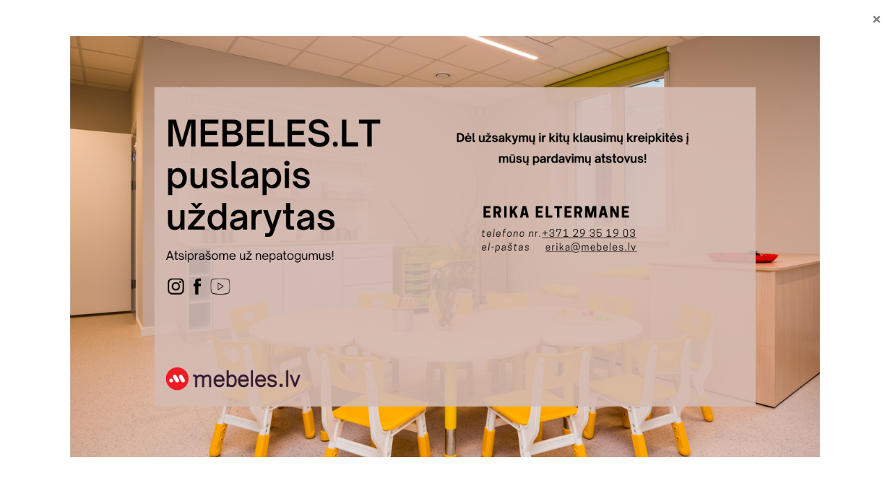

--- FILE ---
content_type: text/html; charset=utf-8
request_url: https://www.mebeles.lt/lt/Baldai-biurams/Biuro-kedes/apsauginiai-kilimeliai/
body_size: 64775
content:
<!doctype html>
<html lang="lt">
    <head>
        
<meta charset="utf-8">
<meta http-equiv="X-UA-Compatible" content="IE=edge">
<meta name="viewport" content="width=device-width, initial-scale=1.0">
<meta name="msapplication-tap-highlight" content="no">
<meta name="theme-color" content="#000">
<title>Apsauginiai kilimėliai - mebeles.lv</title>

<meta name="verify-paysera" content="22d773b2bb72ba41fb88dbaa886b5861">

            <meta name="google-site-verification" content="YWYZVy-6RDOjyYX70Pqyaj89kyc66iSb_2awHxJTmFU" />
    
    <!-- Hotjar Tracking Code for mebeles.lv -->
    <script>
    (function(h,o,t,j,a,r){
        h.hj=h.hj||function(){(h.hj.q=h.hj.q||[]).push(arguments)};
        h._hjSettings={hjid:2205663,hjsv:6};
        a=o.getElementsByTagName('head')[0];
        r=o.createElement('script');r.async=1;
        r.src=t+h._hjSettings.hjid+j+h._hjSettings.hjsv;
        a.appendChild(r);
    })(window,document,'https://static.hotjar.com/c/hotjar-','.js?sv=');
    </script>

    <!-- Facebook Pixel Code -->
    <script>
      !function(f,b,e,v,n,t,s)
      {if(f.fbq)return;n=f.fbq=function(){n.callMethod?
      n.callMethod.apply(n,arguments):n.queue.push(arguments)};
      if(!f._fbq)f._fbq=n;n.push=n;n.loaded=!0;n.version='2.0';
      n.queue=[];t=b.createElement(e);t.async=!0;
      t.src=v;s=b.getElementsByTagName(e)[0];
      s.parentNode.insertBefore(t,s)}(window, document,'script',
      'https://connect.facebook.net/en_US/fbevents.js');
      fbq('init', '738681549924569');
      fbq('track', 'PageView');
    </script>
    <noscript><img height="1" width="1" style="display:none"
      src="https://www.facebook.com/tr?id=738681549924569&ev=PageView&noscript=1"
    /></noscript>
    <!-- End Facebook Pixel Code -->


    
    
            <!-- Global site tag (gtag.js) - Google Analytics -->
        <script async src="https://www.googletagmanager.com/gtag/js?id=UA-177215229-1"></script>
        <script>
          window.dataLayer = window.dataLayer || [];
          function gtag(){dataLayer.push(arguments);}
          gtag('js', new Date());
          gtag('config', 'UA-177215229-1');
        </script>

        <!-- Global site tag (gtag.js) - Google Analytics -->
        <script async src=https://www.googletagmanager.com/gtag/js?id=G-DSCSENN2F9></script>
        <script>
          window.dataLayer = window.dataLayer || [];
          function gtag(){dataLayer.push(arguments);}
          gtag('js', new Date());
          gtag('config', 'G-DSCSENN2F9');
        </script>
    
            <!-- Google Tag Manager -->
        <script>(function(w,d,s,l,i){w[l]=w[l]||[];w[l].push({'gtm.start':
        new Date().getTime(),event:'gtm.js'});var f=d.getElementsByTagName(s)[0],
        j=d.createElement(s),dl=l!='dataLayer'?'&l='+l:'';j.async=true;j.src=
        'https://www.googletagmanager.com/gtm.js?id='+i+dl;f.parentNode.insertBefore(j,f);
        })(window,document,'script','dataLayer','GTM-568565B');</script>
        <!-- End Google Tag Manager -->
    

<link rel="apple-touch-icon" sizes="180x180" href="/apple-touch-icon.png">
<link rel="icon" type="image/png" sizes="32x32" href="/favicon-32x32.png">
<link rel="icon" type="image/png" sizes="16x16" href="/favicon-16x16.png">
<link rel="manifest" href="/site.webmanifest">
<link rel="mask-icon" href="/safari-pinned-tab.svg" color="#5bbad5">
<meta name="msapplication-TileColor" content="#da532c">
<meta name="theme-color" content="#ffffff">

<script src="https://www.google.com/recaptcha/api.js"></script>
<script src="/scripts/dependencies.min.js"></script>



<link rel='stylesheet' href='/styles/assets.min.css'>
<link rel='stylesheet' href='/fonts/icon-font.min.css'>
<link rel='stylesheet' href='/styles/style.min.css'>
<link rel='stylesheet' href='/styles/custom.css?v=2.5c'>
<link rel='stylesheet' href='/styles/assets.min.css'>
<link rel='stylesheet' href='/fonts/icon-font.min.css'>
<link rel='stylesheet' href='/styles/style.min.css'>
<link rel='stylesheet' href='/styles/custom.css?v=2.5c'>

    </head>
    <body data-lang='lt'>
                                 <!-- Google Tag Manager (noscript) -->
                <noscript><iframe src=https://www.googletagmanager.com/ns.html?id=GTM-568565B
                height="0" width="0" style="display:none;visibility:hidden"></iframe></noscript>
                <!-- End Google Tag Manager (noscript) -->
                  
                <header id="header">
            <div class="container">
    <nav class="navbar navbar-expand-lg">
        <button class="navbar-toggler" type="button" data-toggle="collapse" data-target=".collapse-nav" aria-controls="navbarNavAltMarkup"
            aria-expanded="false" aria-label="Toggle navigation">
            <span class="navbar-toggler-icon"></span>
            <span class="navbar-toggler-icon"></span>
            <span class="navbar-toggler-icon"></span>
        </button>
        <div class="col">
            <div class="row top">
                <div class="col col-auto left d-none d-lg-block">
                    <a href="tel:+371 621 013 33">
                        <i class="icon-phone-outline"></i>
                        <span>+371 621 013 33</span>
                    </a>
                    <a href="mailto:mebeles@mebeles.lv">
                        <i class="icon-mail"></i>
                        <span>mebeles@mebeles.lv</span>
                    </a>
                </div>
                <div class="col col-auto middle m-auto">
                    <a class="navbar-brand" href="/lt">
                                                    <img src="/images/html/logo_lt.jpg" alt="">
                                            </a>
                </div>
                <div class="col right d-flex justify-content-end" style="flex: 0 1 0px">
                    <div class="action-wrap search-wrap">
    <form action="/search-lt" id="SearchForm" data-autocomplete-src='/search/autocomplete?l=lt' method="GET">
        <div class="input-wrap">
            <input name="q" id="search-needle" type="search" aria-label="Ieškoti produktų" placeholder="Ieškoti" autocomplete="off">
        </div>
        <button type="submit">
            <i class="icon-search"></i>
        </button>
        <div id="autocomplete-suggestions" class="autocomplete-suggestions">
        </div>
    </form>
</div>                    <div class="action-wrap login-wrap ">
    <a href="#login" class="action-toggle login-toggle">
        <i class="icon-person"></i>
        <span class="indicator">Prisijungti</span>
    </a>
    <div class="action-menu login-menu">
        <form action="/user/process-login?lang=lt" method="post">

            <div class="header">
                <h4><em>Prisijungti</em>
                    prie sistemos                </h4>
            </div>

            <div class="content">
                                <div class="row">
                    <div class="col-12">
                        <label for="f-email">El. paštas*</label>
                        <input type="email" name="email" id="f-email" value="">
                    </div>
                </div>
                <div class="row">
                    <div class="col-12">
                        <label for="f-password">Slaptažodis*</label>
                        <input type="password" name="password" id="f-password">
                    </div>
                </div>
                <div class="row">
                    <div class="col-12 text-center">
                        <button type="submit" class="btn">Prisijungti</button>
                    </div>
                </div>
            </div>

            <div class="footer">
                <div class="text-center">
                    <a href="/registration-lt">Registruotis sistemoje</a>
                </div>
                <div class="text-center">
                    <a href="/password-recovery-lt">Užmiršote slaptažodį?</a>
                </div>
            </div>
        </form>
    </div>
</div>                    <div class="action-wrap cart-wrap  no-items">
    <a href="#cart" class="action-toggle cart-toggle highlighted">
        <i class="icon-cart-slim"></i>
        <span class="indicator">Krepšelis</span><span class="count d-inline-block">0</span>
    </a>
    </div>                    <div class="action-wrap language-wrap">
    <a href="#" class="action-toggle lang-toggle">
        <i class="icon-globe"></i>
        <span class="indicator">Lithuanian</span>
        <i class="icon-angle-right"></i>
    </a>
    <div id="language-menu" class="action-menu language-menu">
                <div>
            <a href="/lv" class="lang">Latvian</a>
        </div>
                <div>
            <a href="/ee" class="lang">Estonian</a>
        </div>
            </div>
</div>
                </div>
            </div>
            <div class="row bottom d-none d-lg-block">
                <div class="collapse navbar-collapse collapse-nav">
                    <div class="navbar-nav">
                        
<div class="nav-item has-submenu category-menu">
    <a class="nav-link" href="#">Kategorijos</a>
    <a href="#" class="submenu-toggle"></a>

    <div class="submenu category-wrap">
        <div class="container">
            <div class="categories">
                <div class="row">
                    <div class="col-12">
                        <div id="all-categories">
                                                            <div class="category-wrap">
                                    <div class="main-cat">
                                        <span>Stalai</span>
                                    </div>
                                                                                                                        <div class="sub-cat">
                                                <a href="/lt/Baldai-biurams/Stalai/">Stalai</a>
                                            </div>
                                                                                    <div class="sub-cat">
                                                <a href="/lt/Baldai-biurams/Stalai/category-lt-129/"></a>
                                            </div>
                                                                                    <div class="sub-cat">
                                                <a href="/lt/Baldai-biurams/Stalai/Stalai-Bill/">Stalai „Bill“</a>
                                            </div>
                                                                                    <div class="sub-cat">
                                                <a href="/lt/Baldai-biurams/Stalai/Stalai-ant-remu/">Stalai ant rėmų</a>
                                            </div>
                                                                                    <div class="sub-cat">
                                                <a href="/lt/Baldai-biurams/Stalai/Darbo-stalai/">Darbo stalai</a>
                                            </div>
                                                                                    <div class="sub-cat">
                                                <a href="/lt/Baldai-biurams/Stalai/Korpusiniai-stalai/">Korpusiniai stalai</a>
                                            </div>
                                                                                    <div class="sub-cat">
                                                <a href="/lt/Baldai-biurams/Stalai/Stalai-konferencijoms/">Stalai konferencijoms</a>
                                            </div>
                                                                                    <div class="sub-cat">
                                                <a href="/lt/Baldai-biurams/Stalai/Mono-kojos/">Mono kojos</a>
                                            </div>
                                                                                    <div class="sub-cat">
                                                <a href="/lt/Baldai-biurams/Stalai/Papildoma-iranga/">Papildoma įranga</a>
                                            </div>
                                                                                    <div class="sub-cat">
                                                <a href="/lt/Mokykloms/category-lt-7/">Mokykliniai stalai</a>
                                            </div>
                                                                                    <div class="sub-cat">
                                                <a href="/lt/Mokykloms/Valgyklos-baldai/"> Valgyklos baldai</a>
                                            </div>
                                                                                    <div class="sub-cat">
                                                <a href="/lt/Vaiku-darzelio-baldai/Vaiku-darzelio-stalai/">Vaikų darželio stalai</a>
                                            </div>
                                                                                                            </div>
                                                            <div class="category-wrap">
                                    <div class="main-cat">
                                        <span></span>
                                    </div>
                                                                                                                        <div class="sub-cat">
                                                <a href="/lt/Baldai-biurams/category-lt-40/category-lt-139/"></a>
                                            </div>
                                                                                    <div class="sub-cat">
                                                <a href="/lt/Baldai-biurams/category-lt-40/category-lt-140/"></a>
                                            </div>
                                                                                                            </div>
                                                            <div class="category-wrap">
                                    <div class="main-cat">
                                        <span>Kėdės</span>
                                    </div>
                                                                                                                        <div class="sub-cat">
                                                <a href="/lt/Baldai-biurams/Biuro-kedes/">Biuro kėdės</a>
                                            </div>
                                                                                    <div class="sub-cat">
                                                <a href="/lt/Baldai-biurams/Biuro-kedes/Vadovo-kedes/">Vadovo kėdės</a>
                                            </div>
                                                                                    <div class="sub-cat">
                                                <a href="/lt/Baldai-biurams/Biuro-kedes/Lankytoju-kedes/">Lankytojų kėdės</a>
                                            </div>
                                                                                    <div class="sub-cat">
                                                <a href="/lt/Baldai-biurams/Biuro-kedes/Kedziu-blokai/">Kėdžių blokai</a>
                                            </div>
                                                                                    <div class="sub-cat">
                                                <a href="/lt/Baldai-biurams/Biuro-kedes/Darbo-kedes/">Darbo kėdės</a>
                                            </div>
                                                                                    <div class="sub-cat">
                                                <a href="/lt/Mokykloms/Mokyklines-kedes/">Mokyklinės kėdės</a>
                                            </div>
                                                                                    <div class="sub-cat">
                                                <a href="/lt/Vaiku-darzelio-baldai/Vaiku-darzelio-kedes/">Vaikų darželio kėdės</a>
                                            </div>
                                                                                                            </div>
                                                            <div class="category-wrap">
                                    <div class="main-cat">
                                        <span>Lentynos/Spintos</span>
                                    </div>
                                                                                                                        <div class="sub-cat">
                                                <a href="/lt/Baldai-biurams/Lentynos/category-lt-115/"></a>
                                            </div>
                                                                                    <div class="sub-cat">
                                                <a href="/lt/Baldai-biurams/Lentynos/Lentynos-Dagda/">Lentynos „Dagda“</a>
                                            </div>
                                                                                    <div class="sub-cat">
                                                <a href="/lt/Baldai-biurams/Lentynos/Spintos-Drabuzines/">Spintos/Drabužinės</a>
                                            </div>
                                                                                    <div class="sub-cat">
                                                <a href="/lt/Baldai-biurams/category-lt-102/">LINDA</a>
                                            </div>
                                                                                    <div class="sub-cat">
                                                <a href="/lt/Mokykloms/Lentynos-Kompetence/Lentynos-Kompetence/">Lentynos „Kompetence“</a>
                                            </div>
                                                                                    <div class="sub-cat">
                                                <a href="/lt/Mokykloms/Bibliotekos-archyvo-baldai/">Bibliotekos, archyvo baldai </a>
                                            </div>
                                                                                    <div class="sub-cat">
                                                <a href="/lt/Mokykloms/Lentynos-su-stalciais-dezemis-Gratnells/">Lentynos su stalčiais-dėžėmis „Gratnells“</a>
                                            </div>
                                                                                    <div class="sub-cat">
                                                <a href="/lt/Mokykloms/category-lt-105/Lentynos-Quadro/">Lentynos „Quadro“ </a>
                                            </div>
                                                                                    <div class="sub-cat">
                                                <a href="/lt/Vaiku-darzelio-baldai/Vaiku-darzelio-rubines/">Vaikų darželio Rūbinės</a>
                                            </div>
                                                                                    <div class="sub-cat">
                                                <a href="/lt/Vaiku-darzelio-baldai/Lentynos -Sekcijos/">Lentynos / Sekcijos</a>
                                            </div>
                                                                                    <div class="sub-cat">
                                                <a href="/lt/Vaiku-darzelio-baldai/Teminiai-baldai/">Teminiai baldai</a>
                                            </div>
                                                                                                            </div>
                                                            <div class="category-wrap">
                                    <div class="main-cat">
                                        <span>Stalčių blokai</span>
                                    </div>
                                                                                                                        <div class="sub-cat">
                                                <a href="/lt/Baldai-biurams/Stalciu-blokai/">Stalčių blokai</a>
                                            </div>
                                                                                                            </div>
                                                            <div class="category-wrap">
                                    <div class="main-cat">
                                        <span>Aksesuarai</span>
                                    </div>
                                                                                                                        <div class="sub-cat">
                                                <a href="/lt/Baldai-biurams/Biuro-kedes/apsauginiai-kilimeliai/">Apsauginiai kilimėliai</a>
                                            </div>
                                                                                    <div class="sub-cat">
                                                <a href="/lt/Baldai-biurams/drabuziu-kabyklos/">Drabužiu kabyklos</a>
                                            </div>
                                                                                    <div class="sub-cat">
                                                <a href="/lt/Baldai-biurams/Triuksma-slopinantys-skydai/">Triukšmą slopinantys skydai</a>
                                            </div>
                                                                                    <div class="sub-cat">
                                                <a href="/lt/Mokykloms/Lentos/">Lentos</a>
                                            </div>
                                                                                    <div class="sub-cat">
                                                <a href="/lt/Mokykloms/Lentos/kamstin-lenta/">Kamštinė lenta</a>
                                            </div>
                                                                                    <div class="sub-cat">
                                                <a href="/lt/Mokykloms/Lentos/category-lt-37/">Baltos magnetinės lentos</a>
                                            </div>
                                                                                    <div class="sub-cat">
                                                <a href="/lt/Mokykloms/Lentos/category-lt-38/">Žalios magnetinės kreidos lentos</a>
                                            </div>
                                                                                    <div class="sub-cat">
                                                <a href="/lt/Mokykloms/Lentos/category-lt-39/">Kilnojamosios lentos</a>
                                            </div>
                                                                                    <div class="sub-cat">
                                                <a href="/lt/Vaiku-darzelio-baldai/Vaiku-darzelio-lovos/category-lt-70/">Vaikų darželio patalynė</a>
                                            </div>
                                                                                    <div class="sub-cat">
                                                <a href="/lt/Vaiku-darzelio-baldai/Motorika/">Motorika</a>
                                            </div>
                                                                                    <div class="sub-cat">
                                                <a href="/lt/Vaiku-darzelio-baldai/Zaidimo-priemones/">Žaidimo priemonės</a>
                                            </div>
                                                                                    <div class="sub-cat">
                                                <a href="/lt/Vaiku-darzelio-baldai/Iranga-vaiku-darzeliams/">Įranga vaikų darželiams</a>
                                            </div>
                                                                                    <div class="sub-cat">
                                                <a href="/lt/Vaiku-darzelio-baldai/Kilimai/">Kilimai</a>
                                            </div>
                                                                                    <div class="sub-cat">
                                                <a href="/lt/Vaiku-darzelio-baldai/Veidrodziai/">Veidrodžiai</a>
                                            </div>
                                                                                    <div class="sub-cat">
                                                <a href="/lt/Vaiku-darzelio-baldai/Zaidimu-ir-sporto-inventorius/">Žaidimų ir sporto inventorius</a>
                                            </div>
                                                                                                            </div>
                                                            <div class="category-wrap">
                                    <div class="main-cat">
                                        <span>Minkšti baldai</span>
                                    </div>
                                                                                                                        <div class="sub-cat">
                                                <a href="/lt/Baldai-biurams/Minksti-biuro-baldai/">Minkšti biuro baldai</a>
                                            </div>
                                                                                    <div class="sub-cat">
                                                <a href="/lt/Baldai-biurams/Minksti-biuro-baldai/Sofos/">Sofos</a>
                                            </div>
                                                                                    <div class="sub-cat">
                                                <a href="/lt/Baldai-biurams/Minksti-biuro-baldai/Pagalves/">Pagalvės</a>
                                            </div>
                                                                                    <div class="sub-cat">
                                                <a href="/lt/Vaiku-darzelio-baldai/Minkstu-bald-elementai/">Atskiri minkštų baldų elementai</a>
                                            </div>
                                                                                    <div class="sub-cat">
                                                <a href="/lt/Vaiku-darzelio-baldai/category-lt-33/">Minkšti baldai</a>
                                            </div>
                                                                                    <div class="sub-cat">
                                                <a href="/lt/Vaiku-darzelio-baldai/Minkstu-baldu-komplektai/">Minkštų baldų komplektai</a>
                                            </div>
                                                                                    <div class="sub-cat">
                                                <a href="/lt/Vaiku-darzelio-baldai/Minkstos-vaikiskos-kedes/">Minkštos vaikiškos kėdės</a>
                                            </div>
                                                                                    <div class="sub-cat">
                                                <a href="/lt/Vaiku-darzelio-baldai/Sedmaisiai/">Sėdmaišiai</a>
                                            </div>
                                                                                                            </div>
                                                            <div class="category-wrap">
                                    <div class="main-cat">
                                        <span>Priimamojo</span>
                                    </div>
                                                                                                                        <div class="sub-cat">
                                                <a href="/lt/Baldai-biurams/Priimamojo-stalai/">Priimamojo stalai </a>
                                            </div>
                                                                                                            </div>
                                                            <div class="category-wrap">
                                    <div class="main-cat">
                                        <span>Metaliniai baldai</span>
                                    </div>
                                                                                                                        <div class="sub-cat">
                                                <a href="/lt/Baldai-biurams/Metaliniai-baldai/">Metaliniai baldai</a>
                                            </div>
                                                                                    <div class="sub-cat">
                                                <a href="/lt/Baldai-biurams/Metaliniai-baldai/Drabuzines/">Drabužinės</a>
                                            </div>
                                                                                    <div class="sub-cat">
                                                <a href="/lt/Baldai-biurams/Metaliniai-baldai/Medicinini-baldai/">Medicinini baldai</a>
                                            </div>
                                                                                    <div class="sub-cat">
                                                <a href="/lt/Baldai-biurams/drabuziu-kabyklos/">Drabužiu kabyklos</a>
                                            </div>
                                                                                                            </div>
                                                            <div class="category-wrap">
                                    <div class="main-cat">
                                        <span>Lovos</span>
                                    </div>
                                                                                                                        <div class="sub-cat">
                                                <a href="/lt/Vaiku-darzelio-baldai/Vaiku-darzelio-lovos/">Vaikų darželio lovos</a>
                                            </div>
                                                                                                            </div>
                                                            <div class="category-wrap">
                                    <div class="main-cat">
                                        <span>Baldų kolekcijos</span>
                                    </div>
                                                                                                                        <div class="sub-cat">
                                                <a href="/lt/Baldai-biurams/Stalai/Stalai-DAGDA/">Stalai ''DAGDA''</a>
                                            </div>
                                                                                    <div class="sub-cat">
                                                <a href="/lt/Baldai-biurams/Stalai/Stalai-Bill/">Stalai „Bill“</a>
                                            </div>
                                                                                    <div class="sub-cat">
                                                <a href="/lt/Baldai-biurams/Lentynos/Biuro-lentynos-Flex/">Biuro lentynos „Flex“</a>
                                            </div>
                                                                                    <div class="sub-cat">
                                                <a href="/lt/Mokykloms/Lentynos-Kompetence/Lentynos-Kompetence/">Lentynos „Kompetence“</a>
                                            </div>
                                                                                    <div class="sub-cat">
                                                <a href="/lt/Mokykloms/category-lt-105/Lentynos-Quadro/">Lentynos „Quadro“ </a>
                                            </div>
                                                                                                            </div>
                                                            <div class="category-wrap">
                                    <div class="main-cat">
                                        <span></span>
                                    </div>
                                                                                                                        <div class="sub-cat">
                                                <a href="/lt/category-lt-88/"></a>
                                            </div>
                                                                                                            </div>
                                                    </div>
                    </div>
                </div>
            </div>
        </div>
    </div>
</div>
                        <div class="nav-item has-submenu">
    <a class="nav-link" href="/lt/Baldai-biurams/">Baldai biurams</a>
        <a href="#" class="submenu-toggle"></a>

    <div class="submenu category-wrap">
        <div class="container">
            <div class="categories">
                <div class="row">
                                        <div class="col-12 col-md-6 col-lg-3 category">
                        <a href="/lt/Baldai-biurams/Stalai/">
                            <div class="image">
                                <img src="/th/250x125_6/pacelamaisgalds.jpg" alt="">
                            </div>
                            <div class="name">Stalai</div>
                        </a>
                    </div>
                                        <div class="col-12 col-md-6 col-lg-3 category">
                        <a href="/lt/Baldai-biurams/Biuro-kedes/">
                            <div class="image">
                                <img src="/images/cats/th/250x125_6/birojakreslib.jpg" alt="">
                            </div>
                            <div class="name">Biuro kėdės</div>
                        </a>
                    </div>
                                        <div class="col-12 col-md-6 col-lg-3 category">
                        <a href="/lt/Baldai-biurams/Lentynos/">
                            <div class="image">
                                <img src="/images/cats/th/250x125_6/387142_sw-grupa2.jpg" alt="">
                            </div>
                            <div class="name">Lentynos</div>
                        </a>
                    </div>
                                        <div class="col-12 col-md-6 col-lg-3 category">
                        <a href="/lt/Baldai-biurams/Stalciu-blokai/">
                            <div class="image">
                                <img src="/images/cats/th/250x125_6/770431_10-0333-02(kopa1).jpg" alt="">
                            </div>
                            <div class="name">Stalčių blokai</div>
                        </a>
                    </div>
                                        <div class="col-12 col-md-6 col-lg-3 category">
                        <a href="/lt/Baldai-biurams/category-lt-40/">
                            <div class="image">
                                <img src="/images/cats/th/250x125_6/2652_g_v_titulbilde_160x80.jpg" alt="">
                            </div>
                            <div class="name"></div>
                        </a>
                    </div>
                                        <div class="col-12 col-md-6 col-lg-3 category">
                        <a href="/lt/Baldai-biurams/Metaliniai-baldai/">
                            <div class="image">
                                <img src="/images/cats/th/250x125_6/981585_metala_skapji_2.png" alt="">
                            </div>
                            <div class="name">Metaliniai baldai</div>
                        </a>
                    </div>
                                        <div class="col-12 col-md-6 col-lg-3 category">
                        <a href="/lt/Baldai-biurams/skanu-slapejosas-starpsienas-143/">
                            <div class="image">
                                <img src="/images/cats/th/250x125_6/118404_001-c58.jpg" alt="">
                            </div>
                            <div class="name">Skaņu slāpējošās starpsienas</div>
                        </a>
                    </div>
                                        <div class="col-12 col-md-6 col-lg-3 category">
                        <a href="/lt/Baldai-biurams/klusuma-kabines-3/">
                            <div class="image">
                                <img src="/images/cats/th/250x125_6/99942_001.bip.21.png" alt="">
                            </div>
                            <div class="name">Klusuma kabīnes</div>
                        </a>
                    </div>
                                        <div class="col-12 col-md-6 col-lg-3 category">
                        <a href="/lt/Baldai-biurams/Minksti-biuro-baldai/">
                            <div class="image">
                                <img src="/images/cats/th/250x125_6/mikstasamebeles.jpg" alt="">
                            </div>
                            <div class="name">Minkšti biuro baldai</div>
                        </a>
                    </div>
                                        <div class="col-12 col-md-6 col-lg-3 category">
                        <a href="/lt/Baldai-biurams/drabuziu-kabyklos/">
                            <div class="image">
                                <img src="/images/cats/th/250x125_6/titulpakaramie1.jpg" alt="">
                            </div>
                            <div class="name">Drabužiu kabyklos</div>
                        </a>
                    </div>
                                        <div class="col-12 col-md-6 col-lg-3 category">
                        <a href="/lt/Baldai-biurams/category-lt-101/">
                            <div class="image">
                                <img src="/images/cats/th/250x125_6/krasainie_metala_dezinfekcijas_stendi.jpg" alt="">
                            </div>
                            <div class="name"></div>
                        </a>
                    </div>
                                        <div class="col-12 col-md-6 col-lg-3 category">
                        <a href="/lt/Baldai-biurams/category-lt-116/">
                            <div class="image">
                                <img src="/images/cats/th/250x125_6/download.jpg" alt="">
                            </div>
                            <div class="name"></div>
                        </a>
                    </div>
                                        <div class="col-12 col-md-6 col-lg-3 category">
                        <a href="/lt/Baldai-biurams/ramirent-3/">
                            <div class="image">
                                <img src="" alt="">
                            </div>
                            <div class="name">Special</div>
                        </a>
                    </div>
                                    </div>
            </div>
        </div>
    </div>
    </div>
<div class="nav-item has-submenu">
    <a class="nav-link" href="/lt/Mokykloms/">Mokykloms</a>
        <a href="#" class="submenu-toggle"></a>

    <div class="submenu category-wrap">
        <div class="container">
            <div class="categories">
                <div class="row">
                                        <div class="col-12 col-md-6 col-lg-3 category">
                        <a href="/lt/Mokykloms/category-lt-7/">
                            <div class="image">
                                <img src="/images/th/250x125_6/skolnieku_galdi.jpg" alt="">
                            </div>
                            <div class="name">Mokykliniai stalai</div>
                        </a>
                    </div>
                                        <div class="col-12 col-md-6 col-lg-3 category">
                        <a href="/lt/Mokykloms/Mokyklines-kedes/">
                            <div class="image">
                                <img src="/images/cats/th/250x125_6/992961_skolniekukresl(b).jpg" alt="">
                            </div>
                            <div class="name">Mokyklinės kėdės</div>
                        </a>
                    </div>
                                        <div class="col-12 col-md-6 col-lg-3 category">
                        <a href="/lt/Mokykloms/Lentos/">
                            <div class="image">
                                <img src="/images/cats/th/250x125_6/671967_zalakritatafeles(b1).jpg" alt="">
                            </div>
                            <div class="name">Lentos</div>
                        </a>
                    </div>
                                        <div class="col-12 col-md-6 col-lg-3 category">
                        <a href="/lt/Mokykloms/Metaliniai-baldai/">
                            <div class="image">
                                <img src="/images/cats/th/250x125_6/metalaprodukcija.jpg" alt="">
                            </div>
                            <div class="name">Metaliniai baldai</div>
                        </a>
                    </div>
                                        <div class="col-12 col-md-6 col-lg-3 category">
                        <a href="/lt/Mokykloms/Valgyklos-baldai/">
                            <div class="image">
                                <img src="/images/th/250x125_6/ednicam.jpg" alt="">
                            </div>
                            <div class="name"> Valgyklos baldai</div>
                        </a>
                    </div>
                                        <div class="col-12 col-md-6 col-lg-3 category">
                        <a href="/lt/Mokykloms/Lentynos-su-stalciais-dezemis-Gratnells/">
                            <div class="image">
                                <img src="/images/cats/th/250x125_6/gratnell(t).jpg" alt="">
                            </div>
                            <div class="name">Lentynos su stalčiais-dėžėmis „Gratnells“</div>
                        </a>
                    </div>
                                    </div>
            </div>
        </div>
    </div>
    </div>
<div class="nav-item has-submenu">
    <a class="nav-link" href="/lt/Vaiku-darzelio-baldai/">Darželis</a>
        <a href="#" class="submenu-toggle"></a>

    <div class="submenu category-wrap">
        <div class="container">
            <div class="categories">
                <div class="row">
                                        <div class="col-12 col-md-6 col-lg-3 category">
                        <a href="/lt/Vaiku-darzelio-baldai/Vaiku-darzelio-stalai/">
                            <div class="image">
                                <img src="/images/cats/th/250x125_6/galdu(titulbilde)bezfona2.jpg" alt="">
                            </div>
                            <div class="name">Vaikų darželio stalai</div>
                        </a>
                    </div>
                                        <div class="col-12 col-md-6 col-lg-3 category">
                        <a href="/lt/Vaiku-darzelio-baldai/Vaiku-darzelio-lovos/">
                            <div class="image">
                                <img src="/images/cats/th/250x125_6/276825_gultas(b1).jpg" alt="">
                            </div>
                            <div class="name">Vaikų darželio lovos</div>
                        </a>
                    </div>
                                        <div class="col-12 col-md-6 col-lg-3 category">
                        <a href="/lt/Vaiku-darzelio-baldai/Vaiku-darzelio-kedes/">
                            <div class="image">
                                <img src="/images/cats/th/250x125_6/bernukresli_copy.jpg" alt="">
                            </div>
                            <div class="name">Vaikų darželio kėdės</div>
                        </a>
                    </div>
                                        <div class="col-12 col-md-6 col-lg-3 category">
                        <a href="/lt/Vaiku-darzelio-baldai/Vaiku-darzelio-rubines/">
                            <div class="image">
                                <img src="/images/cats/th/250x125_6/garderobes(titul).jpg" alt="">
                            </div>
                            <div class="name">Vaikų darželio Rūbinės</div>
                        </a>
                    </div>
                                        <div class="col-12 col-md-6 col-lg-3 category">
                        <a href="/lt/Vaiku-darzelio-baldai/Lentynos-su-stalciais-dezemis-Gratnells/">
                            <div class="image">
                                <img src="/images/cats/th/250x125_6/gratnell(titulbilde).jpg" alt="">
                            </div>
                            <div class="name">Lentynos su stalčiais-dėžėmis „Gratnells“</div>
                        </a>
                    </div>
                                        <div class="col-12 col-md-6 col-lg-3 category">
                        <a href="/lt/Vaiku-darzelio-baldai/Lentynos -Sekcijos/">
                            <div class="image">
                                <img src="/images/cats/th/250x125_6/bernuplaukti.jpg" alt="">
                            </div>
                            <div class="name">Lentynos / Sekcijos</div>
                        </a>
                    </div>
                                        <div class="col-12 col-md-6 col-lg-3 category">
                        <a href="/lt/Vaiku-darzelio-baldai/Iranga-vaiku-darzeliams/">
                            <div class="image">
                                <img src="/images/cats/th/250x125_6/aprikojums(b1).jpg" alt="">
                            </div>
                            <div class="name">Įranga vaikų darželiams</div>
                        </a>
                    </div>
                                        <div class="col-12 col-md-6 col-lg-3 category">
                        <a href="/lt/Vaiku-darzelio-baldai/Pagalveles/">
                            <div class="image">
                                <img src="/images/cats/th/250x125_6/spivenib(titul).jpg" alt="">
                            </div>
                            <div class="name">Pagalvėlės</div>
                        </a>
                    </div>
                                    </div>
            </div>
        </div>
    </div>
    </div>
                        <div class="nav-item">
                            <a href="/musu-darbs-lt" class="nav-link">Mūsų darbai</a>
                                                    </div>
                                                <div class="nav-item has-submenu">
                                                            <a class="nav-link" href="/par-mumslt/">Apie mus</a>
                                                                <a href="#" class="submenu-toggle"></a>
                                <div class="submenu">
                                                                        <div class="nav-item">
                                        <a href="/par-mumslt/konfidentsiaalsus/" class="nav-link">
                                        Slapukai ir konfidencialumas                                        </a>
                                    </div>
                                                                        <div class="nav-item">
                                        <a href="/par-mumslt/Kontaktai/" class="nav-link">
                                        Kontaktai                                        </a>
                                    </div>
                                                                        <div class="nav-item">
                                        <a href="/par-mumslt/nestandarta-projekti/" class="nav-link">
                                        Nestandartinis projektas                                        </a>
                                    </div>
                                                                        <div class="nav-item">
                                        <a href="/par-mumslt/mus/" class="nav-link">
                                        Apie mus                                        </a>
                                    </div>
                                                                    </div>
                                                                                    </div>
                    </div>
                </div>
            </div>
        </div>
    </nav>
</div>

        </header>

        <div id="breadcrumbs">
    <div class="container">
        <ol>
                    <li><a href='/lt'>Pradžia</a></li>
                    <li><a href='/lt/Baldai-biurams/'>Baldai biurams</a></li>
                    <li><a href='/lt/Baldai-biurams/Biuro-kedes/'>Biuro kėdės</a></li>
                    <li><a href='/lt/Baldai-biurams/Biuro-kedes/apsauginiai-kilimeliai/'>Apsauginiai kilimėliai</a></li>
                </ol>
    </div>
</div>        <section class="product-container border-bottom">
    <div class="container">
        <div class="heading d-flex align-items-center">
            <h1>Apsauginiai kilimėliai</h1>
                        <div class="ml-auto">
                <form action="?" method="POST">
                    <div class="select-wrapper">
                        <label for="page-size">Rodyti puslapyje:</label>
                        <select name="page-size" id="page-size" class="styled" data-url="/category/change-page-size?cat=67">
                                                        <option value="12" selected>12 produktus</option>
                                                        <option value="16" >16 produktus</option>
                                                        <option value="20" >20 produktus</option>
                                                        <option value="24" >24 produktus</option>
                                                    </select>
                    </div>
                    <div class="select-wrapper">
                        <label for="sort-by">Tvarkyti:</label>
                        <select name="sort-by" id="sort-by" class="styled" data-url="/category/change-order?cat=67">
                                                        <option value="popularity" >Perkamiausios viršuje</option>
                                                        <option value="price-asc" selected>Pigiausios viršuje</option>
                                                        <option value="price-desc" >Brangiausios viršuje</option>
                                                    </select>
                    </div>
                </form>
            </div>
                    </div>
        <div class="row">

                        <aside class="col-12 col-md-4 col-lg-3">
                <form action="/category/process-filters?c=67" id="filter-form" method="post">
    <script>
        //ja nav norādīts == 1000ms
        var FORM_SUBMIT_TIMEOUT = 1000;
    </script>
    <div class="heading">
        <h5>Filtravimas</h5>
        <a href="/category/clear-filters?c=67">Išvalyti</a>
    </div>
        <div class="row filter">
        <div class="col-12 heading">
            <h6>
                Kaina EUR            </h6>
        </div>
        <div class="col-12 ">

                        <div class="price-inputs d-flex justify-content-between">
                <div class="input-wrap">
                    <input type="number" name="price-from" id="price-from" min="56" max="57" value="56" class="filled from" placeholder="Nuo">
                </div>
                <div class="input-wrap">
                    <input type="number" name="price-to" id="price-to" min="56" max="57" value="57" class="filled to" placeholder="Iki">
                </div>
            </div>
            <div class="price-slider slider"></div>
            
        </div>
    </div>
        <div class="row filter">
        <div class="col-12 heading">
            <h6>
                Liko vnt.            </h6>
        </div>
        <div class="col-12 ">

                        <div class="price-inputs d-flex justify-content-between">
                <div class="input-wrap">
                    <input type="number" name="stock-from" id="stock-from" min="0" max="0" value="0" class="filled from" placeholder="Nuo">
                </div>
                <div class="input-wrap">
                    <input type="number" name="stock-to" id="stock-to" min="0" max="0" value="0" class="filled to" placeholder="Iki">
                </div>
            </div>
            <div class="stock-slider slider"></div>
            
        </div>
    </div>
        <div class="row filter">
        <div class="col-12 heading">
            <h6>
                Plotis            </h6>
        </div>
        <div class="col-12 ">

                        <div class="price-inputs d-flex justify-content-between">
                <div class="input-wrap">
                    <input type="number" name="size_width-from" id="size_width-from" min="120" max="120" value="120" class="filled from" placeholder="Nuo">
                </div>
                <div class="input-wrap">
                    <input type="number" name="size_width-to" id="size_width-to" min="120" max="120" value="120" class="filled to" placeholder="Iki">
                </div>
            </div>
            <div class="size_width-slider slider"></div>
            
        </div>
    </div>
        <div class="row filter">
        <div class="col-12 heading">
            <h6>
                Aukštis            </h6>
        </div>
        <div class="col-12 ">

                        <div class="price-inputs d-flex justify-content-between">
                <div class="input-wrap">
                    <input type="number" name="size_height-from" id="size_height-from" min="0" max="1" value="0" class="filled from" placeholder="Nuo">
                </div>
                <div class="input-wrap">
                    <input type="number" name="size_height-to" id="size_height-to" min="0" max="1" value="1" class="filled to" placeholder="Iki">
                </div>
            </div>
            <div class="size_height-slider slider"></div>
            
        </div>
    </div>
        <div class="row filter">
        <div class="col-12 heading">
            <h6>
                Gylis            </h6>
        </div>
        <div class="col-12 ">

                        <div class="price-inputs d-flex justify-content-between">
                <div class="input-wrap">
                    <input type="number" name="size_length-from" id="size_length-from" min="90" max="90" value="90" class="filled from" placeholder="Nuo">
                </div>
                <div class="input-wrap">
                    <input type="number" name="size_length-to" id="size_length-to" min="90" max="90" value="90" class="filled to" placeholder="Iki">
                </div>
            </div>
            <div class="size_length-slider slider"></div>
            
        </div>
    </div>
        <input type="hidden" name="lang" value="lt">
</form>            </aside>
            
            <div class="col product-block">

                
<div class="row no-gutters product-row">
                <div class="product ">
        <div class="image">
        <img src="/images/products/birojs/biroja-kresli/aizsargpaklaji/datorkresla-paklajs-gridas-aizsardzibai/wm/th/180x167_5/th/180x167_6/454043lt_wm.png" alt="">
        <div class="action-container">
                        <a href="/lt/Baldai-biurams/Biuro-kedes/apsauginiai-kilimeliai/" class="view">
                <i class="icon-view"></i>
            </a>
        </div>
    </div>
        <div class="info">
        <div class="name">
                    </div>
            </div>
    <a href="/lt/Baldai-biurams/Biuro-kedes/apsauginiai-kilimeliai/" class="link"></a>
</div>
    <div class="product placeholder"></div>
    <div class="product placeholder"></div>
    <div class="product placeholder"></div>
    <div class="product placeholder"></div>
</div>

            </div>

        </div>
    </div>
</section>

<section class="text-block">
    <div class="container">
        <h4 style="text-align: center;">Neradote, ko ieškojote?</h4>
        <p style="text-align: center;">Jei neradote, ko ieškojote, drąsiai klauskite mūsų!        </p>
        <a href="/par-mumslt/Kontaktai/?view=form" class="btn center">Klausti</a>
    </div>
</section>
        <div class='container'>
    <div class='row'>
        <article class='col'>
            <h1></h1>
            <div class='formatedtext'></div>
        </article>
    </div>
</div>

        <footer>
            <div class="container">
    <div class="top">
        <div class="row justify-content-center">
            <div class="col-12 col-lg-11">
                <div class="row">
                    <div class="col-12 col-sm-6 col-lg">
    <h4><a href='/par-mumslt/'>Apie mus</a></h4>
        <ul>
                <li>
            <a href="/par-mumslt/konfidentsiaalsus/">Slapukai ir konfidencialumas</a>
        </li>
                <li>
            <a href="/par-mumslt/Kontaktai/">Kontaktai</a>
        </li>
                <li>
            <a href="/par-mumslt/nestandarta-projekti/">Nestandartinis projektas</a>
        </li>
                <li>
            <a href="/par-mumslt/mus/">Apie mus</a>
        </li>
            </ul>
    </div>
                    <div class="col-12 col-sm-6 col-lg">
    <h4><a href='/apmokejimo/'>Apmokėjimo taisyklės</a></h4>
        <ul>
                <li>
            <a href="/apmokejimo/piegades-noteikumi/"> Pristatymo sąlygos</a>
        </li>
                <li>
            <a href="/apmokejimo/apmaksas-noteikumi/">Apmokėjimo taisyklės</a>
        </li>
            </ul>
    </div>
                    <div class="col-12 col-sm-6 col-lg">
                        <ul class="contacts">
                            <li class="d-flex">
                                <img src="/images/html/ic_location.svg" alt="" class="mr-3">
                                <div>
                                    <span>SIA „Bolderāja Serviss“</span>
                                    <br>
                                    <span class="value">Granīta g. 7, Ryga, LV-1057</span>
                                </div>
                            </li>
                            <li class="d-flex">
                                <img src="/images/html/ic_phone.svg" alt="" class="mr-3">
                                <div>
                                    <span>Telefonas</span>
                                    <br>
                                    <span class="value"><a href="tel:+371 621 013 33">+371 621 013 33</a></span>
                                </div>
                            </li>
                            <li class="d-flex">
                                <img src="/images/html/ic_clock.svg" alt="" class="mr-3">
                                <div>
                                    <span>Strādājam <u>darba dienās</u></span>
                                    <br>
                                    <span class="value">8.00 – 16.00</span>
                                </div>
                            </li>
                            <li class="d-flex">
                                <img src="/images/html/ic_fax.svg" alt="" class="mr-3">
                                <div>
                                    <span>Faksas</span>
                                    <br>
                                    <span class="value"><a href="tel:+371 671 481 66">+371 671 481 66</a></span>
                                </div>
                            </li>
                            <li class="d-flex">
                                <img src="/images/html/ic_email.svg" alt="" class="mr-3">
                                <div>
                                    <span>El. pašto adresas</span>
                                    <br>
                                    <span class="value"><a href="mailto:mebeles@mebeles.lv">mebeles@mebeles.lv</a></span>
                                </div>
                            </li>
                        </ul>
                    </div>
                    <div class="col-12 col-sm-6 col-lg-3">
                        <div class="d-flex align-items-center small-images flex-wrap justify-content-center justify-content-sm-start">
                            <a href="https://aaa.creditreports.lv/company/40103082147/">
                                <img src="/images/html/portrait_b.png" alt="" />
                            </a>
                                                        <img src="/images/html/sudrabs.png" alt="" />
                                                        <img src="/images/webBMC_ISO-9001-14001_png.png" alt="" style="max-width:100%;margin: 0 auto;"/>
                            <img src="/images/html/Ko.png" style="max-width:200px" alt="" />
                        </div>
                    </div>
                </div>
            </div>
            <div class="col-12 border-bottom mb-3 mt-0 mt-md-4"></div>
            <div class="col-12 col-lg-10 footer-images d-flex flex-wrap justify-content-center">
                <a href="https://www.bdesk.lv"><img src="/images/html/bdesk_logo.png" alt=""></a>
                <img src="/images/html/mebeles_lv.png" alt="">
                <img src="/images/html/mebeles_ee.png" alt="">
                <img src="/images/html/mebeles_lt.png" alt="">
            </div>
        </div>
    </div>
    <div class="bottom">
        <div class="formatedtext">
            <p>&copy; mebeles.lv, 2026</p>
        </div>
    </div>
</div>
<div class="full">
            <!-- Button trigger modal -->


<!-- Modal -->
<div class="modal fade" id="ltModalLong" tabindex="-1" role="dialog" aria-labelledby="exampleModalLongTitle" aria-hidden="true">
  <div class="modal-dialog" role="document">    
    <div class="modal-content">  
    <div class="modal-header">       
        <button type="button" class="close" data-dismiss="modal" aria-label="Close">
          <span aria-hidden="true">×</span>
        </button>
      </div>    
      <div class="modal-body">
        
      </div>      
    </div>
  </div>
</div>
</div>
<script>
    
    $(document).ready(function(){
        function setCookie(name,value,days) {
            var expires = "";
            if (days) {
                var date = new Date();
                date.setTime(date.getTime() + (days*24*60*60*1000));
                expires = "; expires=" + date.toUTCString();
            }
            document.cookie = name + "=" + (value || "")  + expires + "; path=/";
        }
        function getCookie(name) {
            var nameEQ = name + "=";
            var ca = document.cookie.split(';');
            for(var i=0;i < ca.length;i++) {
                var c = ca[i];
                while (c.charAt(0)==' ') c = c.substring(1,c.length);
                if (c.indexOf(nameEQ) == 0) return c.substring(nameEQ.length,c.length);
            }
            return null;
        }
        $("#ltModalLong").modal('show');
        $("#ltModalLong").on('hide.bs.modal', function(){
            setCookie('lt_closed',1,30);
        });
    });
</script>       

        </footer>

        
        <script src='/scripts/scripts.min.js?v=2'></script>
<script src='/scripts/spin.js'></script>
<script src='/scripts/custom.js?v=1.5'></script>
<script src='/scripts/Filter.js'></script>
    </body>
</html>


--- FILE ---
content_type: text/css
request_url: https://www.mebeles.lt/styles/style.min.css
body_size: 51029
content:
@import url("https://fonts.googleapis.com/css?family=Open+Sans:300,400,600,700&subset=cyrillic,cyrillic-ext,latin-ext");@import url("https://fonts.googleapis.com/css?family=Raleway:400,600&subset=latin-ext");*{font-family:Open Sans}a{transition:all .1s ease-in-out}a,a:hover{color:#30152e}i:before{color:inherit}html{font-size:100%}body>section{padding-top:40px}body>section:last-of-type{padding-bottom:40px}body>section:last-of-type>.container:after{border-bottom:0}h1,h2,h3,h4,h5,h6{font-family:Raleway;font-weight:600;color:#383838}.text-bn .background{min-height:350px;background-position:50%;background-size:cover}.text-bn .text-wrap{z-index:10;background-color:hsla(0,0%,95%,.9);padding:50px 40px;margin:45px 0 55px -100px}.text-bn .text{color:#4f4f4f;text-align:center}.text-bn .text p{line-height:2em}.text-bn .text .btn{margin-top:10px}.text-bn em{font-style:normal;color:#383838}.text-bn h3{color:#7b1239;margin-bottom:15px}.text-bn.background-right .background{-ms-flex-order:2;order:2}.text-bn.background-right .text-wrap{-ms-flex-order:1;order:1;margin-left:0;margin-right:-100px}div.border-bottom,section.border-bottom{border-bottom:0!important}div.border-bottom:after,section.border-bottom:after{padding-bottom:40px;border-bottom:1px solid #dbdbdb;width:100%;max-width:1110px;margin:0 auto;content:"";display:block}#header{position:-webkit-sticky;position:sticky;top:0;background-color:#fff;z-index:100}#header .navbar{padding:0;padding-top:4px}#header .navbar,#header .top{border-bottom:1px solid #dbdbdb}#header .top{padding-bottom:5px;display:-ms-flexbox;display:flex;position:relative;z-index:1;-ms-flex-align:center;align-items:center;z-index:20}#header .top .action-wrap{margin:0 7px}#header .top .action-toggle span{vertical-align:middle}#header .top .action-toggle.highlighted{color:#ed1c24}#header .top .action-toggle.cart-toggle i{position:relative;top:-2px}#header .top .action-toggle.phone-toggle i{position:relative;top:-1px}#header .bottom{margin-bottom:-1px}#header .bottom .navbar-nav{position:relative;z-index:10}#header .bottom .nav-item{border:1px solid transparent;border-top:0;border-bottom:0}#header .bottom .nav-item.has-submenu:hover{background-color:#fff;border-color:#dbdbdb}#header .bottom .submenu .nav-item:hover{border-color:transparent}#header .bottom .nav-link{font-size:.875rem;color:#5a5a5a;text-transform:uppercase;font-family:Raleway}#header .bottom .nav-link:hover{color:#b2b2b2}#header .navbar-brand{margin-right:0}#header .middle{-ms-flex:0 1 auto;flex:0 1 auto}#header .left{padding-left:0;padding-top:3px}#header .left .top{-ms-flex-pack:start;justify-content:flex-start}#header .left .top a{color:#5a5a5a;font-size:.8125rem;text-decoration:none;margin:3px 0;margin-right:15px;padding:5px}#header .left .top a i{vertical-align:middle;font-size:16px;position:relative;top:-1px;margin-right:3px}#header .left .top a:hover span{text-decoration:underline}#header .right{padding-right:0;padding-top:3px}#header .right .top{-ms-flex-pack:end;justify-content:flex-end}#breadcrumbs+section,#header+section{padding-top:0}.container{max-width:1140px}.container>.heading{margin-bottom:20px}.nav-item{display:-ms-flexbox;display:flex;-ms-flex-wrap:wrap;flex-wrap:wrap;position:relative;background-color:inherit;-ms-flex-align:center;align-items:center;transition:all .16s ease-in-out}.nav-item .nav-link{line-height:1.2rem;padding:.8rem 1rem;font-weight:600;-ms-flex:1 1 0px;flex:1 1 0}.nav-item .submenu{position:absolute;top:100%;left:-1px;right:-1px;min-width:100%;background-color:#fff;border:1px solid #dbdbdb;border-top:0;transform:scaleY(0);opacity:0;visibility:hidden;transform-origin:top left;transition:opacity .16s ease-in-out 0s,transform .2s ease-in-out .05s,visibility 0s linear .16s;z-index:20}.nav-item .submenu .nav-item{padding:0 10px}.nav-item .submenu .nav-item .nav-link{padding:.75rem 0;color:#5a5a5a}.nav-item .submenu .nav-item:hover .nav-link{color:#9d9d9d}.nav-item .submenu .nav-item:after{display:block;content:"";width:100%;border-bottom:1px solid #dbdbdb}.nav-item .submenu .nav-item:last-child:after{display:none}.nav-item .submenu-toggle{margin-right:10px;padding:10px;color:inherit}.nav-item .submenu-toggle:after{font-family:icomoon;font-size:7px;width:16px;height:16px;content:"\e900";line-height:1rem;display:block;transform:rotate(90deg);margin-left:4px}.nav-item.hovered>.nav-link,.nav-item.hovered>.submenu-toggle,.nav-item:hover>.nav-link,.nav-item:hover>.submenu-toggle{color:#9d9d9d;text-decoration:none}.nav-item.hovered .submenu,.nav-item:hover .submenu{visibility:visible;transform:scale(1);opacity:1;transition:opacity .16s ease-in-out .16s,transform .2s ease-in-out .05s,visibility 0s linear .05s}.submenu.category-wrap{width:100%;position:fixed;z-index:-1;left:0;top:0;border:0;border-top:1px solid #dbdbdb;background-color:transparent;box-shadow:none;pointer-events:none}.submenu.category-wrap .categories{padding:20px 25px;background-color:#fff;pointer-events:all}.submenu.category-wrap:after{display:block;position:absolute;content:"";top:0;left:0;width:100%;height:100vh;z-index:-1;background-color:hsla(0,0%,83%,.7)}.categories .category{margin-bottom:30px;transition:opacity .16s ease-in-out;padding-left:10px;padding-right:10px}.categories .category .image{display:-ms-flexbox;display:flex;-ms-flex-align:center;align-items:center;-ms-flex-pack:center;justify-content:center;height:130px}.categories .category .image img{max-width:100%}.categories .category a{text-decoration:none}.categories .category .name{font-family:Raleway;font-weight:600;margin-top:5px;color:#383838;line-height:1.2em;font-size:.875rem}.categories .category:hover{opacity:.7}.action-wrap{position:relative;z-index:1;will-change:transform}.action-wrap.language-wrap .action-menu{max-width:100%;width:100%;min-width:0;text-align:center;padding:7px;padding-top:0}.action-wrap.language-wrap .action-menu a{color:#5a5a5a;font-size:.8125rem;margin-bottom:4px;display:inline-block}.action-wrap.language-wrap .action-toggle{padding:7px}.action-wrap.language-wrap .action-toggle .icon-angle-right{font-size:7px;transform:rotate(90deg)}.action-wrap .action-toggle{transition:background-color .1s ease-in-out,color .1s ease-in-out,background-image .1s ease-in-out,border .1s ease-in-out;white-space:nowrap;color:#5a5a5a;font-size:.8125rem;text-decoration:none;width:100%;height:100%;border:1px solid transparent;display:-ms-flexbox;display:flex;-ms-flex-align:center;align-items:center;padding:5px}.action-wrap .action-toggle i{font-size:16px;vertical-align:middle}.action-wrap .action-toggle i:before{color:inherit}.action-wrap .action-toggle i+span,.action-wrap .action-toggle i+span+i{margin-left:5px}.action-wrap .action-menu{top:100%;right:0;padding:15px;padding-bottom:0;background-color:#fff;opacity:0;border:1px solid #dbdbdb;z-index:-1;transform:scale(0) translateY(-1px);position:absolute;min-width:200px;max-width:100vw;visibility:hidden;transition:opacity .1s ease-in-out 0s,transform 0s linear .1s,visibility 0s linear .1s}.action-wrap .action-menu form{width:250px}.action-wrap .action-menu form .btn{width:100%}.action-wrap .action-menu.cart-menu,.action-wrap .action-menu.login-menu{max-width:90vw;width:245px}.action-wrap .action-menu.cart-menu form,.action-wrap .action-menu.login-menu form{max-width:100%}.action-wrap .action-menu.cart-menu .footer,.action-wrap .action-menu.login-menu .footer{-ms-flex:1 1 0px;flex:1 1 0}.action-wrap .action-menu.cart-menu .sum-wrap,.action-wrap .action-menu.login-menu .sum-wrap{width:100%;font-size:.875rem;margin-bottom:10px;line-height:1.6em}.action-wrap .action-menu.cart-menu .sum-wrap .prices,.action-wrap .action-menu.login-menu .sum-wrap .prices{font-size:1.5rem;vertical-align:bottom}.action-wrap .action-menu.cart-menu .sum-wrap .prices+span,.action-wrap .action-menu.login-menu .sum-wrap .prices+span{font-size:.75rem}.action-wrap .action-menu.cart-menu .buttons,.action-wrap .action-menu.login-menu .buttons{width:100%}.action-wrap .action-menu.cart-menu .buttons .btn,.action-wrap .action-menu.login-menu .buttons .btn{min-width:110px}.action-wrap .action-menu.cart-menu .header,.action-wrap .action-menu.login-menu .header{text-align:center}.action-wrap .action-menu.cart-menu .header h4,.action-wrap .action-menu.login-menu .header h4{font-size:1rem}.action-wrap .action-menu.cart-menu em,.action-wrap .action-menu.login-menu em{font-style:normal;color:#7b1239}.action-wrap .action-menu.login-menu .col-12{margin-bottom:10px}.action-wrap .action-menu.login-menu label{font-size:.875rem;margin-bottom:0}.action-wrap .action-menu.login-menu .btn{margin:15px auto;min-width:105px}.action-wrap .action-menu.login-menu .footer{padding:10px 15px}.action-wrap .action-menu.login-menu .footer a{font-size:.875rem;font-weight:600}.action-wrap .action-menu.profile-menu{width:310px;max-width:95vw}.action-wrap .action-menu.profile-menu form{width:100%}.action-wrap .action-menu.profile-menu h4{font-size:1.125rem;text-align:center;margin-bottom:7px}.action-wrap .action-menu.profile-menu .seperator{text-align:center;position:relative;margin:10px}.action-wrap .action-menu.profile-menu .seperator span{font-size:.875rem;background-color:#fff;position:relative;padding:5px;display:inline-block}.action-wrap .action-menu.profile-menu .seperator:before{content:"";display:block;width:100%;position:absolute;top:50%;border-top:1px solid #dbdbdb}.action-wrap .action-menu.profile-menu .footer{font-size:.875rem;margin-top:10px}.action-wrap .action-menu .footer{background-color:#fbf7f7;padding:20px 15px;margin-left:-15px;margin-right:-15px}.action-wrap.color-wrap{display:inline-block;transition:z-index 0s linear .1s}.action-wrap.color-wrap label.cb{margin-bottom:0;margin-right:0}.action-wrap.color-wrap .action-toggle{border:0;padding:0}.action-wrap.color-wrap .action-menu,.action-wrap.color-wrap.visible .action-menu,.action-wrap.color-wrap:hover .action-menu{top:auto;bottom:100%;border:0;min-width:0;padding:8px;left:50%;right:auto;transform:translateX(-50%) translateY(-11px);background-color:#f3f3f3}.action-wrap.color-wrap .action-menu .color-large,.action-wrap.color-wrap.visible .action-menu .color-large,.action-wrap.color-wrap:hover .action-menu .color-large{width:120px;height:120px;display:block}.action-wrap.color-wrap .action-menu .name,.action-wrap.color-wrap.visible .action-menu .name,.action-wrap.color-wrap:hover .action-menu .name{text-align:center;font-weight:700;padding-top:3px;color:#383838}.action-wrap.color-wrap .action-menu:after,.action-wrap.color-wrap.visible .action-menu:after,.action-wrap.color-wrap:hover .action-menu:after{content:"";border:10px solid transparent;border-top-color:#f3f3f3;position:absolute;top:100%;left:50%;transform:translateX(-50%)}.action-wrap.color-wrap.visible,.action-wrap.color-wrap:hover{z-index:20;transition:z-index 0s linear 0s}.action-wrap.color-wrap.visible .action-menu,.action-wrap.color-wrap.visible .action-toggle,.action-wrap.color-wrap:hover .action-menu,.action-wrap.color-wrap:hover .action-toggle{border:0}@media (hover:hover){.action-wrap:hover .action-toggle{background-color:#fff;border:1px solid #dbdbdb;border-bottom:1px solid transparent;color:#9d9d9d;visibility:visible}.action-wrap:hover .action-menu{opacity:1;transform:scale(1) translateY(-1px);transition:opacity .1s ease-in-out 0s,transform 0s linear 0s,visibility 0s linear 0s;visibility:visible}}.action-wrap.visible .action-toggle{background-color:#fff;border:1px solid #dbdbdb;border-bottom:1px solid transparent;color:#9d9d9d;visibility:visible}.action-wrap.visible .action-menu{opacity:1;transform:scale(1) translateY(-1px);transition:opacity .1s ease-in-out 0s,transform 0s linear 0s,visibility 0s linear 0s;visibility:visible}.autocomplete-suggestions{position:absolute;top:100%;left:0;background-color:#fff;width:390px;min-width:150px;max-width:100%;border:1px solid #dbdbdb;border-top:0;z-index:10;max-height:230px;overflow:hidden;box-shadow:7px 8px 16px -7px rgba(0,0,0,.1),0 8px 16px -7px rgba(0,0,0,.1),-7px 2px 16px -7px rgba(0,0,0,.1);opacity:0;transform:scale(0);visibility:hidden;transition:opacity .15s ease-in-out 0s,transform 0s linear .15s,visibility 0s linear .15s}.autocomplete-suggestions.visible{opacity:1;transform:scale(1);transition:opacity .1s ease-in-out 0s,transform 0s linear 0s,visibility 0s linear 0s}.autocomplete-suggestions .suggestion{padding:5px 8px;display:block;color:#383838;font-size:.875rem;line-height:1.3em}.autocomplete-suggestions .suggestion:hover{text-decoration:none;background-color:#f0f0f0}.autocomplete-suggestions:before{top:0;background-image:linear-gradient(180deg,#fff 33%,rgba(255,255,255,1e-05))}.autocomplete-suggestions:after{bottom:0;background-image:linear-gradient(0deg,#fff 33%,rgba(255,255,255,1e-05))}.search-wrap{max-width:80px;height:100%;transition:all .16s ease-in-out}.search-wrap input[type=search]{border:0;font-size:.8125rem;padding:5px;padding-left:27px;line-height:16px;width:100%;height:100%;transition:background-color .16s ease-in-out}.search-wrap button{-webkit-appearance:none;-moz-appearance:none;appearance:none;background-color:transparent;border:0;position:absolute;top:50%;transform:translateY(-50%);left:5px;height:16px;width:16px;padding:0;line-height:16px}.search-wrap.focused{max-width:180px}.search-wrap.focused input[type=search]{outline:none;background-color:#f0f0f0}#main-bns .carousel-item .carousel-caption{left:0;right:auto;width:50%;padding:40px;bottom:auto;top:50%;transform:translateY(-50%)}#main-bns .carousel-item h1,#main-bns .carousel-item h2,#main-bns .carousel-item h3{font-size:3rem;margin-bottom:20px}#main-bns .btn{line-height:30px}.btn{font-weight:600;padding:9px 25px;color:#30152e;border-color:#30152e;background-color:transparent;border-radius:0;-webkit-appearance:none;-moz-appearance:none;appearance:none}.btn i{margin-right:7px}.btn:hover{border-color:#421d3f;background-color:#421d3f;color:#fff}.btn.btn-filled{color:#fff;background-color:#30152e}.btn.btn-filled:hover{border-color:#421d3f;background-color:#421d3f}.btn.center{position:relative;left:50%;transform:translateX(-50%)}.text-block{line-height:1.5em;padding-top:50px}.text-block .btn,.text-block p{margin-top:10px}footer{padding-top:60px;background-color:#f3f3f3;color:#383838;margin-top:20px}footer a{color:inherit}footer a:hover{text-decoration:none}footer h4{color:#383838;font-size:1.125rem;margin-bottom:20px;display:inline-block}footer ul{padding-left:0;list-style-type:none;font-size:.875rem}footer ul li{margin-bottom:7px}footer ul a{color:#30152e}footer ul a:hover,footer ul a:hover h4{color:#b2b2b2}footer a[href^=mailto],footer a[href^=tel]{color:#383838}footer .bottom{text-align:center;font-size:.875rem;padding-bottom:1px}footer .bottom:before{width:85px;display:block;content:"";margin:0 auto;border-top:1px solid #774375;margin-bottom:15px}.tabbed-product-rows{padding-top:30px}.tab-wrap .tabs{display:-ms-flexbox;display:flex;-ms-flex-pack:center;justify-content:center;-ms-flex-wrap:wrap;flex-wrap:wrap}.tab-wrap .tabs .tab{padding:7px;text-align:center}.tab-wrap .tabs .tab:after{content:"";display:inline-block;margin-left:15px;height:1.25rem;border-left:2px solid #cecece;vertical-align:text-top}.tab-wrap .tabs .tab a,.tab-wrap .tabs .tab span{font-size:1.25rem;font-family:Raleway;font-weight:600;color:#a1a1a1;text-decoration:none;cursor:pointer}.tab-wrap .tabs .tab a:hover,.tab-wrap .tabs .tab span:hover{color:#b2b2b2}.tab-wrap .tabs .tab.active a,.tab-wrap .tabs .tab.active span{color:#30152e}.tab-wrap .tabs .tab:last-child:after{display:none}.tab-wrap .tabbed-content{padding:20px;overflow:hidden}.product-row{-ms-flex-pack:distribute;justify-content:space-around}.product-row .product{-ms-flex:0 0 200px;flex:0 0 200px;width:200px;display:-ms-flexbox;display:flex;-ms-flex-direction:column;flex-direction:column;margin-bottom:60px;position:relative}.product-row .product .image{text-align:center;position:relative}.product-row .product .image img{transition:opacity .1s ease-in-out;width:auto;display:inline-block}.product-row .product .info{transition:opacity .1s ease-in-out;-ms-flex:1 1 auto;flex:1 1 auto;display:-ms-flexbox;display:flex;-ms-flex-direction:column;flex-direction:column}.product-row .product .name{text-align:center;font-weight:600;margin-top:10px;font-family:Raleway;line-height:1.2em;margin-bottom:7px}.product-row .product a{display:block;color:#383838;text-decoration:none}.product-row .product .prices{text-align:center;margin-top:auto}.product-row .product .action-container{position:absolute;width:100%;height:100%;top:0;left:0;transition:transform .16s ease-in-out;display:-ms-flexbox;display:flex;-ms-flex-align:center;align-items:center;-ms-flex-pack:center;justify-content:center;transform:scale(0)}.product-row .product .action-container a:hover i{color:#b2b2b2}.product-row .product .action-container i{color:#30152e;margin:7px;transition:color .1s ease-in-out}.product-row .product .action-container i.icon-cart-slim{font-size:25px}.product-row .product .action-container i.icon-view{font-size:40px}.product-row .product:hover .image img,.product-row .product:hover .info{opacity:.4}.product-row .product:hover .action-container{transform:scale(1)}.product-row .product.placeholder{margin-bottom:0;height:0}.product-row .owl-dots{position:relative;left:50%;transform:translateX(-50%);float:left}.product-row .owl-dots .owl-dot{background-color:#e1e1e1;width:10px;height:10px;border-radius:50%;display:inline-block;margin:0 7px}.product-row .owl-dots .owl-dot.active{background-color:#30152e}.product-row.scrollable:not(.owl-carousel) .product{margin-bottom:10px}.product-row.scrollable:not(.owl-carousel) .product:nth-of-type(n+6){display:none}.product-row.owl-carousel .owl-item .product{margin:0 auto;margin-bottom:10px}.product-block{position:relative;margin-bottom:20px}.product-block .c-control{font-size:30px;position:absolute;text-decoration:none;color:#e1e1e1;z-index:10;display:-ms-flexbox;display:flex;-ms-flex-align:center;align-items:center;-ms-flex-pack:center;justify-content:center;height:100%;transform-origin:center;top:0}.product-block .c-control:hover{color:#5a5a5a}.product-block .c-control.carousel-prev{left:-20px;transform:rotate(-180deg) translateX(100%)}.product-block .c-control.carousel-next{right:-20px;transform:translateX(100%)}.tabbed-contents{position:relative}.tabbed-contents .tabbed-content{top:0;visibility:hidden;position:absolute;opacity:0;width:100%;transition:opacity .2s ease-in-out 0s,visibility 0s linear .2s}.tabbed-contents .tabbed-content.active{visibility:visible;position:relative;opacity:1;transition:opacity .2s ease-in-out 0s,visibility 0s linear 0s}.tabbed-contents .tabbed-content.active.loading{opacity:.3;pointer-events:none}.prices .price-featured{white-space:nowrap}.prices .price-featured+.price{white-space:nowrap;font-size:.875em;text-decoration:line-through}.small-cart{max-height:250px;overflow:auto}.small-cart .prod{font-size:14px;line-height:1.3em;margin:20px 0}.small-cart .prod>.col{padding-left:10px;padding-right:10px}.small-cart .prod a{color:#5a5a5a;text-decoration:none}.small-cart .prod a:hover .title{text-decoration:underline}.small-cart .prod img{width:40px;height:40px}.small-cart .prod .prices{margin-top:5px}.small-cart .prod .delete a{color:#9d9d9d}.small-cart .prod .delete a:hover{text-decoration:none;color:#383838}.small-cart .mCSB_outside+.mCSB_scrollTools{right:-9px}.mCSB_scrollTools{opacity:1}.mCSB_scrollTools .mCSB_dragger .mCSB_dragger_bar{width:5px;background-color:#dbdbdb;border-radius:0}.mCSB_scrollTools .mCSB_draggerRail{width:5px;background-color:#ebebeb;border-radius:0}#breadcrumbs{padding:15px 0}#breadcrumbs ol{padding-left:0;list-style:none}#breadcrumbs ol li{color:#30152e;font-size:.8125rem;margin-right:5px;display:inline-block}#breadcrumbs ol li a{color:inherit}#breadcrumbs ol li:after{color:#5a5a5a;content:"\e900";font-family:icomoon;font-size:8px;line-height:1em;vertical-align:middle}#breadcrumbs ol li:last-child{color:#9d9d9d}#breadcrumbs ol li:last-child:after{display:none}h1{font-size:1.875rem}h2{font-size:1.5rem}.heading .select-wrapper{margin-left:40px}.heading .select-wrap{width:145px}.select-wrapper{display:-ms-flexbox;display:flex;-ms-flex-align:center;align-items:center;float:left}.select-wrapper label{margin-bottom:0;margin-right:7px;font-size:.875rem}.select-wrap{transition:z-index .16s linear .16s;z-index:1;display:inline-block;max-width:200px;outline:0;position:relative}.select-wrap a{color:#cdcdcd}.select-wrap select{opacity:0;position:absolute;top:0}.select-wrap .select-value{background-color:#fff;border:1px solid transparent;cursor:pointer;height:100%;overflow:hidden;padding:4px 10px;padding-right:25px;position:relative;text-align:left;white-space:nowrap;width:100%;z-index:0;transition:border-color .16s ease-in-out .16s}.select-wrap .select-value:after{content:"\e900";color:#9d9d9d;font-family:icomoon;font-size:10px;transform:rotate(90deg) translateX(-10px);display:-ms-flexbox;display:flex;-ms-flex-align:center;align-items:center;-ms-flex-pack:center;justify-content:center;position:absolute;right:-5px;top:50%;transition:transform .16s ease-in-out;width:30px;height:20px;padding-top:10px;background-color:#fff}.select-wrap .select-options{background-color:#fff;border:1px solid #cdcdcd;line-height:1.25em;max-height:50vh;opacity:0;overflow:auto;position:absolute;bottom:1px;transform:translateY(100%) scaleY(0);transform-origin:top left;transition:all .16s ease-in-out;transition-delay:.16s;min-width:100%;max-width:100vw;z-index:-1}.select-wrap .select-options .option{white-space:nowrap;text-align:left;background-color:#fff;cursor:pointer;overflow:hidden;position:relative;padding:5px 12px}.select-wrap .select-options .option.selected{font-weight:600}.select-wrap .select-options .mCustomScrollBox.mCSB_inside{border-radius:0;padding-right:15px}.select-wrap .select-options .mCSB_dragger .mCSB_dragger_bar{background-color:#dbdbdb!important;border-radius:0;width:100%}.select-wrap .select-options .mCSB_scrollTools.mCSB_scrollTools_vertical{background-color:#fff;opacity:1!important;width:15px}.select-wrap .select-options .mCSB_scrollTools .mCSB_draggerRail{background-color:#fff;border-left:1px solid #dbdbdb;border-radius:0;width:100%}.select-wrap.error .select-value{border-color:#1a1414}.select-wrap:focus{z-index:10!important;transition:z-index 0s linear 0s}.select-wrap.clicked{z-index:2;transition:z-index 0s linear 0s}.select-wrap.clicked .select-value{border-color:#cdcdcd;border-bottom-color:#fff;transition:border-color .16s ease-in-out 0s}.select-wrap.clicked .select-options{opacity:1;transform:translateY(100%) scaleY(1);transition-delay:0s}.category-wrap-full .categories{padding-right:30px}.category-wrap-full .categories>.row{margin-left:-30px;margin-right:-30px}.category-wrap-full .category{padding-left:30px;padding-right:30px;margin-bottom:30px}.category-wrap-full .category a{display:block;width:100%;height:100%;position:relative}.category-wrap-full .category .image{height:210px;max-height:100%;width:100%}.category-wrap-full .category .name{position:absolute;bottom:0;right:0;transform:translateX(30px) translateY(-30px);padding:30px;width:100%;background-color:hsla(0,0%,95%,.9);font-size:1.25rem;text-align:center}.category-wrap-full.border-bottom>.container:after{padding-bottom:20px}.slider{height:12px;background-color:#eaeaea;margin:5px 5px 10px;border:0}.slider .ui-slider-range{background-color:#30152e;height:12px;opacity:.3}.slider span.ui-slider-handle{width:14px;height:14px;border-radius:50%;border:1px solid #30152e;background-color:#30152e;background-image:linear-gradient(180deg,#4c2149,#30152e);top:-1px;cursor:pointer}.slider span.ui-slider-handle:focus{outline:0;box-shadow:0 0 3px rgba(0,0,0,.4)}.slider.ui-widget.ui-widget-content{border:0}input[type=email],input[type=number],input[type=password],input[type=tel],input[type=text],textarea{width:100%;max-width:unset;-webkit-appearance:none;-moz-appearance:none;appearance:none;border:1px solid #dbdbdb;height:35px;padding:0 15px}input[type=email]::-webkit-inner-spin-button,input[type=email]::-webkit-outer-spin-button,input[type=number]::-webkit-inner-spin-button,input[type=number]::-webkit-outer-spin-button,input[type=password]::-webkit-inner-spin-button,input[type=password]::-webkit-outer-spin-button,input[type=tel]::-webkit-inner-spin-button,input[type=tel]::-webkit-outer-spin-button,input[type=text]::-webkit-inner-spin-button,input[type=text]::-webkit-outer-spin-button,textarea::-webkit-inner-spin-button,textarea::-webkit-outer-spin-button{-webkit-appearance:none;appearance:none;margin:0}input[type=email].error,input[type=number].error,input[type=password].error,input[type=tel].error,input[type=text].error,textarea.error{border-color:#ca252c}textarea{padding-top:7px;height:120px}#filter-form .heading{display:-ms-flexbox;display:flex;-ms-flex-pack:justify;justify-content:space-between;margin-bottom:5px}#filter-form h5{font-weight:600;font-size:1.125rem}#filter-form h6{font-size:.875rem;font-weight:600;margin-bottom:0}#filter-form .filter{margin-bottom:30px}#filter-form .filter .content{max-height:250px}label.cb{float:left;clear:both;position:relative;margin-bottom:3px}label.cb input[type=checkbox],label.cb input[type=radio]{opacity:0;position:absolute;width:18px;height:18px;top:0;left:0}label.cb input[type=checkbox]+span,label.cb input[type=radio]+span{font-weight:400;position:relative;padding-left:30px;color:#5a5a5a;cursor:pointer;transition:font-weight .1s ease-in-out;display:inline-block;transition:color .1s ease-in-out;margin-left:2px;font-size:.875rem}label.cb input[type=checkbox]+span:after,label.cb input[type=checkbox]+span:before,label.cb input[type=radio]+span:after,label.cb input[type=radio]+span:before{content:"";position:absolute;display:block;width:18px;height:18px;top:1px;left:0}label.cb input[type=checkbox]+span:before,label.cb input[type=radio]+span:before{border:1px solid #d7d7d7}label.cb input[type=checkbox]+span:after,label.cb input[type=radio]+span:after{opacity:0;transition:opacity .1s ease-in-out}label.cb input[type=checkbox]:checked+span:after,label.cb input[type=radio]:checked+span:after{opacity:1}label.cb input[type=checkbox]:focus+span,label.cb input[type=radio]:focus+span{outline:2px solid #a6c8ff}label.cb input[type=checkbox]+span:after{font-family:icomoon;content:"\e90a";color:#30152e;text-indent:1px;line-height:.9rem;font-size:1rem;font-weight:400}label.cb input[type=radio]+span:before{border-radius:50%}label.cb input[type=radio]+span:after{border-radius:50%;width:10px;height:10px;top:5px;left:4px;background-color:#30152e}.pager-wrap{margin-bottom:5px;font-size:.875rem}.pager-wrap label{margin-bottom:0}.pager-wrap .select-wrap{margin:0 5px}.pager-wrap .page-size .select-wrap{width:60px;margin-right:10px}.pager-wrap .pager-text{color:#9d9d9d}.pager-wrap .sort-wrap .select-wrap{width:160px}.pager-wrap .page-wrap{margin-left:auto}.pager-wrap .page-wrap .page{text-decoration:none;display:block;float:left;padding:2px;margin:0 3px;line-height:40px;height:40px;width:40px;background-color:#f0f0f0;text-align:center;margin-bottom:6px}.pager-wrap .page-wrap .page.active{font-weight:500;color:#5a5a5a;background-color:#30152e;color:#fff;font-weight:600}.pager-wrap .page-wrap .page.active:hover{background-color:#532550}.pager-wrap .page-wrap a.page:hover{background-color:#d7d6d6}.pager-wrap .pager-text{color:#383838}.product-description{text-align:justify;color:#595959}.product-description p{line-height:26px}.product-description h2{color:#595959}.product-description .product-row{padding-left:30px;padding-right:30px}.product-description .c-control.carousel-prev{left:-10px;transform:rotate(180deg)}.product-description .c-control.carousel-next{right:-10px;transform:none}.product-description .scrollable-text{max-height:370px}.product-description .scrollable-text .mCSB_scrollTools{right:-15px}.product-description .tab-wrap .tabs{border-bottom:0;display:-ms-flexbox;display:flex;margin-bottom:-1px;position:relative;z-index:10}.product-description .tab-wrap .tabs .tab{border:1px solid #dbdbdb;-ms-flex:1 1 0px;flex:1 1 0}.product-description .tab-wrap .tabs .tab:after{display:none}.product-description .tab-wrap .tabs .tab a{display:block;width:100%;height:100%;text-align:center;font-family:Raleway;font-weight:600}.product-description .tab-wrap .tabs .tab.active{border-bottom:1px solid #fff}.product-description .tab-wrap .tabs .tab.active a,.product-description .tab-wrap .tabs .tab.active span{color:#9d9d9d}.product-description .tab-wrap .tabs .tab:not(.active){background-color:#f3f3f3;border-color:#f3f3f3;border-bottom:1px solid #dbdbdb}.product-description .tab-wrap .tabs .tab:not(.active) a,.product-description .tab-wrap .tabs .tab:not(.active) span{color:#30152e}.product-description .tab-wrap .tabs .tab:first-child:last-child{-ms-flex:0 1 50%;flex:0 1 50%;margin-left:0;margin-right:auto}.product-description .tab-wrap .tabbed-contents{border:1px solid #dbdbdb}.product-description .product-row.scrollable:not(.owl-carousel) .product:nth-of-type(n+3){display:none}.number-wrap{position:relative}.number-wrap input[type=number]{text-align:center}.number-wrap .number-control{position:absolute;top:0;min-width:30px;line-height:35px;height:35px;font-size:24px;text-decoration:none;color:#30152e;font-weight:600}.number-wrap .number-control span{display:block;padding:0 10px}.number-wrap .number-control.minus{left:0}.number-wrap .number-control.plus{right:0}.product-main-wrap{color:#5a5a5a;position:relative;z-index:20}.product-main-wrap h1{color:#5a5a5a;margin-bottom:30px;margin-left:45px}.product-main-wrap .info{padding-left:50px}.product-main-wrap .info .label,.product-main-wrap .info label{font-size:14px;margin-bottom:0;font-weight:600;color:#5a5a5a}.product-main-wrap .info .label.col,.product-main-wrap .info .label.col-12,.product-main-wrap .info label.col,.product-main-wrap .info label.col-12{margin-bottom:5px}.product-main-wrap .info>.row{margin-bottom:15px}.product-main-wrap .info .prices{line-height:1}.product-main-wrap .info .prices .price,.product-main-wrap .info .prices .price-featured{font-size:1.5em;color:#ca252c;font-weight:600;white-space:nowrap;line-height:1.4em}.product-main-wrap .info .prices .price+.price,.product-main-wrap .info .prices .price-featured+.price{font-size:1.125em;color:#9d9d9d;font-weight:400;white-space:nowrap}.product-main-wrap .info .buttons a:not(.btn){font-weight:600}.product-main-wrap .select-wrap{-ms-flex:1 1 0px;flex:1 1 0;max-width:unset}.product-main-wrap .number-wrap{width:100%}.product-main-wrap .number-wrap input{height:50px}.product-main-wrap .number-wrap .number-control{width:40px;height:40px;margin-top:5px;line-height:40px}.product-main-wrap .number-wrap .number-control span{text-align:center}.product-main-wrap .count-text{font-size:.875rem}.product-main-wrap button{-webkit-appearance:none;-moz-appearance:none;appearance:none;background:transparent;padding:14px 25px;margin-bottom:15px}.product-main-wrap .select-value{border:1px solid #dbdbdb}.product-main-wrap .count-text-wrap,.product-main-wrap .delivery-text-wrap{font-size:14px;color:#595959;margin-bottom:5px}.product-main-wrap .count-text-wrap>span,.product-main-wrap .delivery-text-wrap>span{vertical-align:middle;display:inline-block}.product-main-wrap .count-text-wrap svg,.product-main-wrap .delivery-text-wrap svg{vertical-align:middle;margin-right:10px}.product-main-wrap .count-text-wrap svg use,.product-main-wrap .delivery-text-wrap svg use{fill:#ed1b24}.product-main-wrap .large-icon-block.row{margin-bottom:0}.small-label{font-size:14px}.large-icon-block{padding:15px 0;border-top:1px solid #dbdbdb}.large-icon-block svg use{fill:#ed1b24}.large-icon-block:last-child{border-bottom:1px solid #dbdbdb}.large-icon-block .files a:after{content:"\2022";color:#ed1b24;display:inline-block;margin:0 10px}.large-icon-block .files a:last-of-type:after{display:none}span.accent{font-weight:700;color:#30152e}.info-wrap{position:relative;margin-left:15px;width:24px;height:24px}.info-wrap i{font-size:24px;color:#30152e;-ms-flex-item-align:center;align-self:center;display:block;cursor:pointer}.info-wrap .info-content{position:absolute;width:90vw;max-width:300px;right:12px;top:-17px;z-index:10;background-color:#f3f3f3;padding:5px 20px;transform:translateY(-100%);visibility:hidden;opacity:0;transition:visibility 0s ease-in-out .16s,opacity .16s ease-in-out 0s}.info-wrap .info-content:after{position:absolute;right:0;top:100%;content:"";border:15px solid transparent;border-top:0;border-right:12px solid #f3f3f3}.info-wrap.hovered .info-content,.info-wrap:hover .info-content{visibility:visible;opacity:1;transition:visibility 0s ease-in-out 0s,opacity .16s ease-in-out 0s}.colors label.cb{clear:none;margin-right:8px;margin-bottom:10px}.colors label.cb input[type=checkbox],.colors label.cb input[type=radio]{width:40px;height:40px}.colors label.cb input[type=checkbox]+span,.colors label.cb input[type=radio]+span{width:40px;height:40px;display:block;border:1px solid #dbdbdb;padding:2px;padding-left:2px;background-clip:content-box;background-size:cover;margin-left:0}.colors label.cb input[type=checkbox]+span:before,.colors label.cb input[type=radio]+span:before{display:none}.colors label.cb input[type=checkbox]+span:after,.colors label.cb input[type=radio]+span:after{content:"";background-image:inherit;background-color:inherit;width:34px;height:34px;border-radius:0;top:1px;left:1px;background-size:cover}.colors label.cb input[type=checkbox]:checked+span,.colors label.cb input[type=radio]:checked+span{padding:1px;padding-left:1px;border:2px solid #ed1b24}#product-gallery{position:relative;position:-webkit-sticky;position:sticky;top:0}#product-gallery .lSSlideWrapper .item{height:100%}#product-gallery .lSSlideWrapper .item img{max-height:100%}#product-gallery .lSPager li{border:1px solid #dbdbdb;box-sizing:border-box}#product-gallery .lSPager li.active,#product-gallery .lSPager li:hover{border-radius:0}#product-gallery .lSPager li.active{border:2px solid #ca252c}#product-gallery .lSSlideOuter{min-width:100%}#product-gallery .lSSlideOuter .lSPager.lSGallery{display:-ms-flexbox;display:flex}#product-gallery .lSSlideOuter .lSPager.lSGallery li{display:-ms-flexbox;display:flex;-ms-flex-align:center;align-items:center;-ms-flex-pack:center;justify-content:center}#product-gallery .lSSlideOuter .lSPager.lSGallery img{margin:auto}#gallery-controls{position:absolute;top:calc(50% - 51px);transform:translateY(--42%);width:100%;transition:all .2s ease-in-out;pointer-events:none}#gallery-controls .control{text-decoration:none;opacity:.5;width:50px;height:50px;pointer-events:all}#gallery-controls .control svg{width:22px;height:18px}#gallery-controls .control svg use{fill:#30152e}#gallery-controls .control.next svg{float:right;transform:rotate(180deg)}#gallery-controls .control:hover{opacity:1}.gallery{overflow:hidden;list-style:none}.gallery,.gallery .item{display:-ms-flexbox;display:flex}.gallery .item{border:1px solid #dbdbdb;-ms-flex-align:center;align-items:center;-ms-flex-pack:center;justify-content:center}.gallery .item img{max-width:100%}.gallery:not(.inited) .gallery-element{opacity:0}.gallery:not(.inited) .gallery-element li:not(:first-child){display:none}.featherlight,.featherlight:last-of-type{background-color:hsla(0,0%,83%,.7)}.featherlight .featherlight-content{max-width:90%;padding-top:30px}.featherlight .featherlight-content .gallery{width:100%;margin-left:0;margin-right:0}.featherlight .featherlight-content .gallery .thumb-wrap{padding-left:0}.featherlight .featherlight-content .gallery .carousel-item{max-width:100%}.featherlight .gallery{float:left}.featherlight .featherlight-close-icon{padding:3px;padding-right:5px;width:auto;margin-right:10px;color:#9d9d9d}.flip-container{perspective:1000px;width:100%}.flip-container.hovered .flipper{transform:rotateY(180deg)}.flip-container.hovered .flipper .front{position:absolute}.flip-container.hovered.animating .back,.flip-container.hovered .flipper .back{position:relative}.flip-container .flipper{transition:.6s;transform-style:preserve-3d;position:relative}.flip-container .back,.flip-container .front{-webkit-backface-visibility:hidden;backface-visibility:hidden;top:0;left:0;width:100%;padding-left:15px;background-color:#fff}.flip-container .front{z-index:2;transform:rotateY(0deg);position:relative}.flip-container .back{transform:rotateY(180deg);position:absolute}.flip-container .buttons a:not(.btn){font-weight:600;margin-bottom:15px}.contact-form{background-color:#f3f3f3;padding:30px 15px 15px}.contact-form h3{color:#4f4f4f}.contact-form .row{margin-bottom:15px}.contact-form label{margin-bottom:0;font-size:.875rem;color:#4f4f4f}.scrollable-text{overflow:hidden}.collection-form .info>.row{margin-bottom:5px}.collection-form .info .collection-wrap~.row .label,.collection-form .info .collection-wrap~.row label{-ms-flex:1 0 0px;flex:1 0 0}.collection-form .info .collection-wrap~.row .label+.col,.collection-form .info .collection-wrap~.row label+.col{-ms-flex:2 0 0px;flex:2 0 0}.collection-wrap{margin-top:30px;margin-bottom:15px}.collection-wrap .prod-row{border:1px solid #dbdbdb}.collection-wrap .prod-row .top{-ms-flex-align:center;align-items:center}.collection-wrap .prod-row .top .image{padding:10px}.collection-wrap .prod-row .top .image+.col{padding:5px;padding-right:15px}.collection-wrap .prod-row .col.name{-ms-flex:2 1 0px;flex:2 1 0}.collection-wrap .prod-row .col.id{-ms-flex:0 1 120px;flex:0 1 120px}.collection-wrap .prod-row .col.prices{text-align:right;-ms-flex:1 1 0px;flex:1 1 0}.collection-wrap .prod-row .col.label{-ms-flex:0 0 120px;flex:0 0 120px}.collection-wrap .prod-row .image{-ms-flex:0 0 80px;flex:0 0 80px}.collection-wrap .prod-row .image img{width:60px}.collection-wrap .prod-row .extra-toggler{font-size:.875rem}.collection-wrap .prod-row .extra-toggler:after{content:"\00BB";transform:rotate(90deg);display:inline-block;margin-left:10px;transition:all .16s ease-in-out;transform-origin:center;width:16px;height:16px;text-align:center;line-height:12px;position:relative;top:-2px}.collection-wrap .prod-row .extra-toggler[aria-expanded=true]:after{transform:rotate(-90deg)}.collection-wrap .prod-row .extra-options{padding:0 15px 0 5px}.collection-wrap .prod-row .extra-options .row{margin-bottom:10px}.collection-wrap .prod-row .extra-options .row:first-child{margin-top:10px}.collection-wrap .prod-row .prices{font-size:.675rem}.collection-wrap .prod-row:not(:first-child){border-top:0}.step{border-top:1px solid #dbdbdb;padding:25px 0}.step .heading{display:-ms-flexbox;display:flex;-ms-flex-pack:justify;justify-content:space-between;-ms-flex-align:center;align-items:center}.step .heading .edit-step{font-weight:600;display:none}.step h4{margin-bottom:0;font-size:1.5rem;color:#9d9d9d;transition:all .16s ease-in-out}.step .cb{margin-bottom:10px}.step .cb a{font-weight:600}.step label{font-size:.875rem;color:#5a5a5a;margin-bottom:0}.step .row{margin-bottom:20px}.step form{display:none}.step:last-child{border-bottom:1px solid #dbdbdb}.step .cb:last-child{margin-bottom:0}.step .buttons{margin-top:10px}.step.active h4{margin-bottom:30px;color:#383838}.step.done h4{color:#383838}.step.done .edit-step{display:block;font-size:.875rem}.step#step3 .cb{width:100%;max-width:300px}.step#step3 .cb span{display:inline-block;width:100%}.step#step3 .cb span img{float:right}.step .sum-total-wrap label{font-weight:600;color:#383838}.step .sum-total-wrap .sum-total{font-size:1.5rem;color:#ca252c;line-height:1em;font-weight:600;margin-left:10px}.side-cart{position:-webkit-sticky;position:sticky;top:100px}.side-cart .prod-row{border-bottom:1px solid #dbdbdb;padding:25px 0}.side-cart .summary-row{font-weight:600}.side-cart .summary-row .row{margin-bottom:5px}.side-cart .summary-row .row:first-child{padding-top:25px;border-top:1px solid #dbdbdb}.side-cart .summary-row .label,.side-cart .summary-row label{font-size:.875rem;margin-bottom:0}.side-cart .col.image{-ms-flex:0 0 85px;flex:0 0 85px;margin-right:40px}.side-cart .col.image img{max-width:100%}.side-cart .name{font-weight:600;color:#383838;margin-bottom:10px}.side-cart .info{font-size:.875rem}.side-cart .info .buttons{font-weight:700;margin-top:10px;display:-ms-flexbox;display:flex;-ms-flex-pack:justify;justify-content:space-between}.side-cart .info .row{margin-bottom:0}.side-cart .info label{color:#383838;font-weight:600;margin-bottom:0}.side-cart .prices{text-align:right;padding-left:15px}.side-cart .sum-total{font-size:1.5rem;color:#ca252c;line-height:1em}.side-cart .products{max-height:60vh;overflow:auto}.side-cart .mCSB_scrollTools{right:-9px}.related-fields{display:none}#map{height:650px;background-color:#e5e5ee}.contact-wrap{position:relative}.contact-wrap .flip-container{position:absolute;top:50%;transform:translateY(-50%);right:0}.contact-wrap .flip-container .front{padding:30px;background-color:#f3f3f3}.contact-wrap .flip-container .front h4{margin-bottom:20px}.contact-wrap .flip-container .front h5{font-size:1.125rem;font-weight:600;color:#4f4f4f}.contact-wrap .flip-container .front ul{padding-left:0;list-style-type:none}.contact-wrap .flip-container .front ul a:not([href^=mailto]){color:inherit}.contact-wrap .flip-container .front .btn{margin-top:10px}.contact-wrap .flip-container .back{padding-left:0}.article h1{margin-bottom:30px}.article aside .block{padding:35px 0;border-bottom:1px solid #dbdbdb}.article aside .block img{max-width:100%}.article aside .block h5{font-size:1.375rem;font-weight:600;margin-bottom:15px}.formatedtext hr{clear:both;margin:50px 0}.formatedtext blockquote{background-color:#f3f3f3;background-image:url(/images/html/quote.svg);background-position:left 30px center;background-repeat:no-repeat;padding:45px 30px 45px 120px;font-style:italic;font-size:1.125rem;line-height:1.3em;margin:30px 0}.formatedtext blockquote p:last-child{margin-bottom:0}.formatedtext h3{font-size:1.375rem}.formatedtext h4{font-size:1.125rem}.formatedtext h5{font-size:1rem}.formatedtext h6{font-size:.875rem}.formatedtext ol{counter-reset:a;list-style:none;padding-left:0}.formatedtext ol>li{counter-increment:a;padding-left:25px;margin:15px 0;text-indent:-25px}.formatedtext ol>li:before{margin-right:5px;display:inline;content:counter(a) ". ";font-weight:600;color:#ed1c24}.formatedtext ul{padding-left:0}.formatedtext ul>li{padding-left:25px;list-style:none;position:relative;margin:15px 0}.formatedtext ul>li:before{content:"";position:absolute;left:0;top:.8em;transform:translateY(-50%);display:block;height:10px;width:10px;background-color:#ed1c24;border-radius:50%}.formatedtext img{max-width:100%}.formatedtext table td{border:1px solid #dbdbdb;padding:5px 15px}.formatedtext .table-wrap{max-width:100%;overflow:auto}.no-scroll{overflow:hidden}.mCustomScrollbar,.mCustomScrollbar.mCS_touch_action,.mCustomScrollbar.mCS_touch_action .mCS-aviva.mCSB_scrollTools{-ms-touch-action:auto;touch-action:auto}.mCustomScrollBox{-ms-touch-action:pan-x;touch-action:pan-x}.mCustomScrollBox.mCSB_vertical_horizontal{-ms-touch-action:auto;touch-action:auto}.mCustomScrollBox.mCSB_horizontal{-ms-touch-action:pan-y;touch-action:pan-y}.navbar-toggler{border:0!important;width:30px;height:30px;cursor:pointer;padding:0;margin-right:10px;margin-top:5px;margin-bottom:auto}.navbar-toggler span{display:block;width:80%;height:2px;margin:0 auto;margin-bottom:5px;background-color:#383838;background-image:none;outline:1px solid transparent;transition:all .3s cubic-bezier(.175,.885,.32,1.275);transform:rotate(0) translate(0)}.navbar-toggler span:first-child{margin-top:5px}.navbar-toggler.active span{transform:rotate(-45deg);transform-origin:center}.navbar-toggler.active span:first-child{transform:rotate(45deg) translate(2px,-4px);transform-origin:left top}.navbar-toggler.active span:last-child{transform:rotate(45deg) translate(-2px,4px);transform-origin:right bottom;opacity:0}#mobile-menu{-ms-flex:1 0 100%;flex:1 0 100%;width:100%;padding:0 20px}#mobile-menu .search-wrap{margin-top:30px;max-width:unset;position:relative;height:40px;z-index:100;margin-bottom:20px}#mobile-menu .search-wrap [type=submit]{width:30px;height:100%}#mobile-menu .search-wrap input[type=search]{height:40px;padding-left:40px;background-color:#f0f0f0}#mobile-menu .search-wrap .autocomplete-suggestions{width:100%}#mobile-menu .language-wrap{margin:0 auto;margin-top:20px;margin-bottom:100vh;float:left;position:relative;left:50%;transform:translateX(-50%)}#mobile-menu .language-wrap a{width:100%}#mobile-menu .nav-item .nav-link{color:#383838;text-align:center;text-transform:uppercase;font-weight:400}@media screen and (min-width:992px){#header .bottom .navbar-nav{width:100%;display:-ms-flexbox;display:flex;-ms-flex-pack:distribute;justify-content:space-around}#header .bottom .navbar-nav .nav-item{-ms-flex:1 1 0px;flex:1 1 0;text-align:center;-ms-flex-pack:center;justify-content:center}#header .bottom .navbar-nav .nav-item .nav-link{display:inline-block}#mobile-menu{display:none}.product-container aside{-ms-flex:0 1 230px;flex:0 1 230px}}@media screen and (min-width:768px){#filter-form{display:block!important}}@media screen and (max-width:1220px){.product-block .product-row{padding-left:30px;padding-right:30px}.product-block .c-control.carousel-prev{left:0;transform:rotate(180deg)}.product-block .c-control.carousel-next{right:0;transform:none}}@media screen and (max-width:1090px){.product-row.scrollable:not(.owl-carousel) .product:nth-of-type(n+5){display:none}}@media screen and (max-width:991px){#header{will-change:contents}#header .right{position:relative;z-index:102}#header .navbar-expand-lg{padding:7px 0}#header .top{border-bottom:0;padding-bottom:0}#header .left .top,#header .top .action-wrap.language-wrap,#header .top .action-wrap.search-wrap{display:none}#header .middle{margin-bottom:auto;margin-right:30px}#main-bns .carousel-item h3{text-shadow:0 0 5px rgba(0,0,0,.3);color:#fff;font-size:7vw}#main-bns .carousel-item img{position:absolute;width:100%;height:100%;left:0;top:0;object-fit:cover}#main-bns .carousel-item .carousel-caption{padding:10vw;position:relative;top:0;width:auto;transform:none}footer .container{padding:0 10vw}.product-main-wrap{padding:0 15px}.product-description .tab-wrap{margin-top:15px}.gallery .thumb-wrap{padding-left:0}}@media screen and (max-width:889px){.product-row.scrollable:not(.owl-carousel) .product:nth-of-type(n+4){display:none}}@media screen and (max-width:767px){#breadcrumbs ol{margin-bottom:0}.text-bn .background{-ms-flex:1 0 100%;flex:1 0 100%}.text-bn .background,.text-bn.background-right .background{-ms-flex-order:0;order:0}.text-bn.background-right .text-wrap,.text-bn .text-wrap{margin:-75px auto 0;padding:25px 20px;-ms-flex:1 1 100%;flex:1 1 100%}.text-bn.background-right .text-wrap .text,.text-bn .text-wrap .text{margin:0 auto}#product-gallery{margin-bottom:50px}.product-main-wrap h1{margin-left:0}.product-main-wrap .info{padding-left:0}.flip-container .front{padding-right:0}.flip-container .back{padding-left:0}.big-cart .side-cart .col.image{margin-right:15px}.big-cart .side-cart h4{display:none}.big-cart .side-cart .prod-row .prices{-ms-flex:0 1 150px;flex:0 1 150px;text-align-last:left;padding-left:0;margin-bottom:5px}.big-cart>.container>.row>.col-12:first-child{-ms-flex-order:3;order:3}.heading{-ms-flex-wrap:wrap;flex-wrap:wrap}.heading .ml-auto{width:100%;-ms-flex:1 0 100%;flex:1 0 100%}.heading .ml-auto .select-wrapper{float:right}.heading .ml-auto .select-wrapper:last-child{margin-left:0}.heading #mobile-filter-wrap{margin-bottom:10px;-ms-flex:1 0 100%;flex:1 0 100%;position:relative}.heading #mobile-filter-wrap #filter-form{right:-15px;left:-15px;width:auto}aside{margin-bottom:30px;position:relative}.filter-toggler-wrap{background-color:#f0f0f0;padding:10px;text-align:center;margin-left:-15px;margin-right:-15px}.filter-toggler-wrap #filter-toggler{color:#383838;text-decoration:none}.filter-toggler-wrap #filter-toggler img{margin-right:5px;vertical-align:middle}.filter-toggler-wrap #filter-toggler span{vertical-align:middle}#filter-form{background-color:#f0f0f0;padding-left:15px;padding-right:15px;display:none;position:absolute;top:100%;left:0;width:100%;z-index:100;padding:15px}#filter-form .mobile-flex-wrap{-ms-flex-wrap:wrap;flex-wrap:wrap;display:-ms-flexbox;display:flex}#filter-form .filter{-ms-flex:1 1 150px;flex:1 1 150px;display:block}#filter-form .price-filter,#filter-form>.heading{-ms-flex:1 0 100%;flex:1 0 100%}#filter-form h5{display:none}.contact-wrap #map{height:70vw;margin-left:-15px;margin-right:-15px}.contact-wrap .flip-container{position:relative;transform:none}.contact-wrap .flip-container .flipper{margin-left:-15px;margin-right:-15px}.contact-wrap .flip-container .front{padding:30px 15px}}@media screen and (max-width:689px){.product-row.scrollable:not(.owl-carousel) .product:nth-of-type(n+3){display:none}}@media screen and (max-width:575px){.tab-wrap .tabs .tab{-ms-flex:1 0 100%;flex:1 0 100%}.tab-wrap .tabs .tab:after{display:none}.product-description .tab-wrap .tabs .tab:first-child:last-child{-ms-flex:1 0 100%;flex:1 0 100%}footer .col-12{text-align:center;margin-bottom:20px;padding:0 40px}#product-gallery{margin-left:0;margin-right:0}.product-main-wrap{padding-left:0;padding-right:0}.gallery{margin-bottom:30px}.gallery .carousel-inner .image-wrap{min-height:auto}.gallery .thumb-wrap{-ms-flex:1 0 100%;flex:1 0 100%;margin-top:15px;padding-right:0;-ms-flex-order:2;order:2}.gallery .thumb-wrap .thumbs{position:relative;width:100%;height:114px;white-space:nowrap}.gallery .thumb-wrap .thumbs .thumb{margin-right:15px;margin-bottom:0;float:none;display:inline-block}.gallery .thumb-wrap .thumbs .thumb:last-child{margin-right:2px}.product-description .formatedtext{margin-right:10px}.collection-wrap .prod-row .extra-toggler{white-space:nowrap}.collection-wrap .prod-row .bottom .image{display:none}.collection-form .info .collection-wrap~.row .label,.collection-form .info .collection-wrap~.row label{-ms-flex:3 0 0px;flex:3 0 0}div.border-bottom:after,section.border-bottom:after{margin-left:15px;margin-right:15px;width:auto}}@media screen and (max-width:520px){.cart-wrap .action-toggle,.login-wrap .action-toggle{top:0}.cart-wrap .action-toggle i,.login-wrap .action-toggle i{font-size:24px}.cart-wrap .action-toggle span,.login-wrap .action-toggle span{display:none}#header .navbar-brand{width:150px}#header .navbar-brand img{max-width:100%}}@media screen and (max-width:481px){.product-row.scrollable:not(.owl-carousel) .product:nth-of-type(n+2){display:none}.product-block .c-control{display:none!important}.product-block .product-row{padding-left:0;padding-right:0}.product-description .tab-wrap .tabs .tab,.product-main-wrap .info .label.col{-ms-flex:1 0 100%;flex:1 0 100%}.collection-wrap .prod-row .col.prices{-ms-flex:1 0 100%;flex:1 0 100%;text-align-last:left}}@media screen and (max-width:400px){#header .navbar-brand{width:130px}#header .left{display:none}#header .middle{margin-right:auto;margin-left:auto}#header .right{padding-left:0;-ms-flex:0 1 0px;flex:0 1 0px}}
/*# sourceMappingURL=style.min.css.map */


--- FILE ---
content_type: text/css
request_url: https://www.mebeles.lt/styles/custom.css?v=2.5c
body_size: 23627
content:
h1,
h2,
h3,
h4,
h5,
h6,
#header .bottom .nav-link,
.tab-wrap .tabs .tab a,
.tab-wrap .tabs .tab span {
  font-family: "Raleway", "Open Sans";
}

#header:not(.initialized) .submenu {
  display: none;
}

#header .top .left > a,
#header .top .action-wrap.cart-wrap > a {
  color: #5a5a5a;
  font-size: 0.8125rem;
  text-decoration: none;
  margin: 3px 0;
  margin-right: 15px;
  padding: 5px;
  font-weight: 600;
}

#header .top .navbar-brand {
  margin: 0;
  padding: 0;
}

#header .top .navbar-brand img {
  max-height: 25px;
}

#header .top .action-wrap {
  margin: auto 7px;
}

#header .top .action-wrap .action-menu {
  margin-top: -3px;
}

#header .top i {
  font-weight: 600;
  position: relative;
  margin-right: 2px;
}

#header .top i.icon-mail {
  top: 2px;
}

#header .top i.icon-phone-outline {
  top: 1px;
}

#header .top i.icon-person {
  top: -2px;
}

#header .top .action-toggle.cart-toggle {
  color: #ed1c24 !important;
}

#header .top .action-toggle.cart-toggle span.count {
  background-color: #ed1c24;
  color: #ffffff;
  padding: 1px 4px;
  min-width: 30px;
  display: inline-block;
  text-align: center;
  border-radius: 10px;
  margin-left: 10px;
  font-size: 12px;
}

#header .top .no-items .action-toggle {
  border: 0 !important;
}

#header .bottom .nav-item.category-menu.has-submenu:hover {
  background-color: #ed1c24;
  -webkit-transition: background-color 0.2s ease-in-out;
  -o-transition: background-color 0.2s ease-in-out;
  transition: background-color 0.2s ease-in-out;
}

#header .bottom .nav-item.category-menu.has-submenu:hover > .submenu-toggle,
#header .bottom .nav-item.category-menu.has-submenu:hover > .nav-link {
  color: #ffffff;
}

#header .bottom .navbar-nav > .nav-item {
    flex-wrap: nowrap;
}

#more-text .more {
  display: none;
}

.product-main-wrap .prices .spinner {
  margin-top: 14px;
}

.login-wrap .error {
  font-size: 11px;
  color: red;
  text-align: center;
}

.registration-main-wrap .row {
  margin-bottom: 10px;
}

.action-wrap.logged-in-wrap .action-menu {
  width: 150px;
  min-width: 0;
  text-align: center;
  padding: 0px 7px;
}

.action-wrap.logged-in-wrap .action-menu a {
  color: #5a5a5a;
  font-size: 0.8125rem;
  margin-bottom: 4px;
  display: inline-block;
}

#OrderForm label input[type="radio"]:disabled + span {
  color: lightgrey;
}

#OrderForm select {
  width: 100%;
  border: 1px solid #dbdbdb;
  height: 35px;
  padding: 0 15px;
  color: #5a5a5a;
}

#FilterLoading {
  position: absolute;
  left: 0px;
  top: 0px;
  height: 100%;
  width: 100%;
  background: rgba(90, 90, 90, 0.2);
  z-index: 999999999999;
}

#FilterSpinner {
  margin-top: 60px;
}

.no-vat-text {
  color: #9d9d9d;
  font-size: 11px;
}

#Registration select {
  width: 100%;
  border: 1px solid #dbdbdb;
  height: 35px;
  padding: 0 15px;
  cursor: pointer;
}

#ManagerTab {
  position: fixed;
  display: -webkit-box;
  display: -ms-flexbox;
  display: flex;
  right: -275px;
  top: 200px;
  -webkit-box-shadow: 0px 0px 10px 0px rgba(0, 0, 0, 0.75);
          box-shadow: 0px 0px 10px 0px rgba(0, 0, 0, 0.75);
}

#ManagerTab .label {
  cursor: pointer;
  width: 41px;
  /* height: 186px; */
  -webkit-box-sizing: border-box;
          box-sizing: border-box;
  background: url("/images/html/talk.png") no-repeat center 10px #ed1c24;
  padding-top: 40px;
  padding-bottom: 20px;
}

#ManagerTab .label div {
  color: #fff;
  font: bold 16px/41px "Open Sans";
  -webkit-writing-mode: vertical-rl;
      -ms-writing-mode: tb-rl;
          writing-mode: vertical-rl;
  -webkit-transform: rotate(-180deg);
      -ms-transform: rotate(-180deg);
          transform: rotate(-180deg);
}

#ManagerTab .content {
  width: 275px;
  -webkit-box-sizing: border-box;
          box-sizing: border-box;
  padding: 11px;
  background: #fff;
}

#ManagerTab .content .close-wrap {
  text-align: right;
}

#ManagerTab .content .close-wrap a {
  font: 16px/21px "Open Sans";
  color: #9d9d9d;
  text-decoration: none;
  background: url("/images/html/close-x.png") no-repeat right center;
  padding-right: 25px;
}

#ManagerTab .content .profile {
  display: -webkit-box;
  display: -ms-flexbox;
  display: flex;
}

#ManagerTab .content .profile .data {
  padding-left: 10px;
  font: 14px "Open Sans";
}

#ManagerTab .content .profile .data .name {
  font: bold 16px "Open Sans";
  color: #4f4f4f;
}

#ManagerTab .content .profile .data .agent {
  margin-bottom: 20px;
}

#ManagerTab .content .profile .data a {
  color: #500a35;
  text-decoration: underline;
}

#ManagerTab .content .profile .image {
  width: 50px;
}

.big-cart .cart .prod-row input[name="count"] {
  width: 100%;
  padding: 0px 5px;
  text-align: center;
}

.big-cart .cart .prod-row .select-wrap {
  width: 100%;
}

.big-cart .cart .prod-row .select-value {
  border: 1px solid #dbdbdb;
}

.big-cart .cart .prod-row .col.label {
  line-height: 31px;
}

.product-main-wrap {
  z-index: 0;
}

.product-main-wrap .price.row {
  min-height: 36px;
}

#product-gallery .carousel-item {
  cursor: pointer;
}

.product-row .product .image img {
  max-width: 100%;
  max-height: 100%;
}

.product-row .product .has-variants {
  position: absolute;
  top: 5px;
  right: 7px;
  z-index: 10;
}

.product-row .product .has-variants img {
  height: 25px;
  width: 25px;
}

.product-row .product .image {
    display: flex;
    align-items: center;
    justify-content: center;
    height: 167px;
}

.product-row .product.sale .image {
    border: 1px solid #DA3732;
}

.product-row .product.sale .price {
    font-weight: 600;
    color: #5a5a5a;
}

.prices .price-featured {
  color: #da3732;
}

.product-row .product.sale .sale-text {
    padding-left: 50px;
    color: #da3732;
    font-weight: 600;
    font-size: 12px;
    vertical-align: middle;
    margin-top: 15px;
}

.product .sale-text::before {
    content: '';
    background-image: url('/content/images/html/ic-discount.png');
    background-size: 16px;
    background-position: 0 center;
    background-repeat: no-repeat;
    display: inline-block;
    width: 16px;
    height: 16px;
    vertical-align: middle;
}

#product-gallery .tags {
    position: absolute;
    right: 5px;
    top: 5px;
    z-index: 10;
}

#product-gallery .tags .tag {
    display: block;
    width: 32px;
    height: 32px;
    background-repeat: no-repeat;
    background-position: center;
    margin-bottom: 5px;
}

#product-gallery .tags .tag.discount {
    background-image: url('/content/images/html/ic-discount.png');
}

.product-row .product .link {
    position: absolute;
    top: 0;
    left: 0;
    width: 100%;
    height: 100%;
    z-index: 1;
}

.product-row .product .action-container {
    z-index: 2;
    pointer-events: none;
}

.product-row .product .action-container a {
    pointer-events: all;
}

.col-image {
  display: none;
}

.col-image.active {
  display: block;
}

.navbar .action-menu {
  overflow: auto;
}

input[type="number"]::-webkit-outer-spin-button,
input[type="number"]::-webkit-inner-spin-button {
  -webkit-appearance: none;
  margin: 0;
}

input[type="number"] {
  -moz-appearance: textfield;
}

#delivery-map {
  height: 300px;
}

.search-wrap {
  max-width: 180px;
  min-width: 130px;
}

.search-wrap input[type="search"] {
  outline: none;
  background-color: #f0f0f0;
}

.search-wrap,
.search-wrap button {
  left: auto;
  right: 5px;
}

.search-wrap input[type="search"] {
  padding-left: 10px;
  padding-right: 25px;
}

.btn.red {
  border-color: #ca252c;
  color: #ca252c;
}

.btn.red:hover {
  color: #ffffff;
  background-color: #ca252c;
}

#all-categories {
  -webkit-column-count: 4;
          column-count: 4;
}

#all-categories .category-wrap {
  width: 100%;
  display: inline-block;
  margin-bottom: 25px;
}

#all-categories .main-cat {
  text-align: left;
  text-transform: uppercase;
  font-weight: 600;
  color: #3b1c37;
  margin-bottom: 10px;
}

#all-categories .main-cat a {
  color: inherit;
}

#all-categories .sub-cat {
  text-align: left;
  font-weight: 600;
  font-size: 14px;
  color: #5a5a5a;
  margin-bottom: 5px;
}

#all-categories .sub-cat a {
  color: inherit;
}

.submenu.category-wrap .categories {
  overflow: auto;
}

.portfolio .row.gallery {
  margin-top: 30px;
}

.portfolio-item {
  margin-bottom: 15px;
}

.portfolio-item .img {
  margin-bottom: 7px;
}

.portfolio-item .img img {
  max-width: 100%;
}

.portfolio-item h4 {
  font-size: 20px;
}

.portfolio-item a {
  text-decoration: none;
}

.portfolio .header {
  height: 50vw;
  max-height: 500px;
  background-position: center center;
  background-size: cover;
  display: -webkit-box;
  display: -ms-flexbox;
  display: flex;
  -webkit-box-align: center;
      -ms-flex-align: center;
          align-items: center;
  -webkit-box-pack: center;
      -ms-flex-pack: center;
          justify-content: center;
  margin-bottom: 30px;
}

.portfolio .header h1 {
  font-weight: 800;
  font-size: 3vw;
  color: #fff;
  text-shadow: 0 0 5px #000;
}

.owl-item .product {
  max-width: 100%;
}

.tooltip.tooltip.bs-tooltip-top .tooltip-inner {
  background-color: #f4f4f4;
  color: #333;
  padding-left: 15px;
  padding-right: 15px;
}

.tooltip.tooltip.bs-tooltip-top .arrow {
  width: 10px;
  height: 10px;
}

.tooltip.tooltip.bs-tooltip-top .arrow::before {
  margin-left: -5px;
  margin-top: 5px;
  border-width: 10px 10px 0;
  border-top-color: #f4f4f4;
}

.product-main-wrap .count-text-wrap,
.product-main-wrap .delivery-text-wrap {
    min-width: 100px;
    float: left;
    clear: both;
}

@media all and (max-width: 1400px) {
  .portfolio .header h1 {
    font-size: 5vw;
  }
}

@media all and (max-width: 520px) {
  #header .navbar-toggler {
    margin-top: auto;
  }
}

@media all and (max-width: 480px) {
  #header .top a {
    margin-right: 0;
  }
  #header .middle {
    padding: 0;
  }
}

footer img {
    max-width: 100%;
    max-height: 136px;
    margin: 5px 0;
}

footer .small-images img {
    max-width: 80px;
    margin: 15px;
}

footer .footer-images img {
    max-height: 32px;
    margin: 20px;
}

footer .bottom:before {
    content: none;
}

footer .contacts {
    min-width: 270px;
}

footer ul a,
footer .contacts .value {
    font-weight: 600;
    color: #30152E;
}

footer .contacts span {
    color: #5c6066;
}

#client-container .client {
    background: #f3f3f3;
    text-align: center;
    padding: 30px;
    text-transform: uppercase;
    height: 100%;
}

#client-container .client a {
    text-decoration: none;
}

#client-container .client img {
    margin-bottom: 15px;
}

#client-container .client h6 {
    margin-bottom: 0;
}

.custom-checkbox .custom-control-input:checked~.custom-control-label:before {
    background-color: #421d3f;
}

#return-form .form-control {
    border-radius: 0;
}

@media screen and (max-width: 575px) {
    footer .col-12 {
        padding: 0 15px;
    }

    footer .footer-images img {
        margin: 10px;
    }
}

footer div.border-bottom:after,
footer section.border-bottom:after {
    height: 0;
    padding: 0;
}

.pswp iframe {
    position: absolute;
    top: 50%;
    left: 50%;
    transform: translate(-50%, -50%);
}

.item iframe {
    max-width: 100% !important;
    max-height: 100% !important;
}

.side-cart .code-wrap .btn {
    padding: 6px 15px;
}

.side-cart .code-wrap {
    position: relative;
}

.side-cart .code-wrap #code-loader {
    position: absolute;
    left: 50%;
    top: 18px;
}

.side-cart .code-wrap .message {
    font-size: 0.8em;
    text-align: right;
}

.modal-backdrop {
    background-color: #DBDBDB;
}

#mailing-popup .modal-dialog {
    max-width: 670px;
}

#mailing-popup {
    color: #5a5a5a;
}

#mailing-popup .modal-content {
    border: 0;
    border-radius: 0;
    box-shadow: 0 0 40px 0 rgba(0,0,0,0.2);
}

#mailing-popup button.close{
    position: absolute;
    left: 100%;
    top: 0;
    padding: 17px;
    color: #ffffff;
    background-color: #30152F;
    opacity: 1;
    font-weight: 300;
    line-height: 0.65em;
    transform: translateX(-50%);
    z-index: 1;
}

#mailing-popup .info {
    padding: 50px;
    flex: 1 1 400px;
    font-size: 14px;
}

#mailing-popup h3 {
    margin-bottom: 30px;
    color: #30152f;
    font-size: 24px;
}

#mailing-popup h3 strong {
    color: #ed1425;
}

#mailing-popup [type="email"] {
    height: 50px;
    padding: 15px 20px;
}

#mailing-popup [type="checkbox"] {
    height: 20px;
    width: 20px;
    margin-right: 7px;
    vertical-align: middle;
    border-radius: 0;
}

#mailing-popup [type="checkbox"] + span {
    vertical-align: middle;
}

#mailing-popup .btn {
    margin-bottom: 45px;
    padding: 14px 25px;
}

#mailing-popup .small-text {
    font-size: 12px;
}


#mailing-popup .mb-3 {
    margin-bottom: 20px!important;
}

#mailing-popup .image {
    flex: 0 1 270px;
}

#mailing-popup .image img {
    object-fit: cover;
    width: 100%;
    height: 100%;
}

form input.error + span.error {
    font-size: 0.8em;
    color: #ca252c;
}

.full .modal {
  position: fixed;
  top: 0;
  right: 0;
  bottom: 0;
  left: 0;
  overflow: hidden;
}

.full .modal-dialog {
  position: fixed;
  margin: 0;
  width: 100%;
  height: 100%;
  padding: 0;
}

.full .modal-content {
  position: absolute;
  top: 0;
  right: 0;
  bottom: 0;
  left: 0;
  border: 2px solid #fff;
  border-radius: 0;
  box-shadow: none;
}

.full .modal-header {
  position: absolute;
  top: 0;
  right: 0;
  left: 0;
  height: 50px;
  padding: 10px;
  background: #fff;
  border: 0;
}

.full .modal-title {
  font-weight: 300;
  font-size: 2em;
  color: #fff;
  line-height: 30px;
}

.full .modal-body {
  position: absolute;
  top: 50px;
  bottom: 60px;
  width: 100%;
  font-weight: 300;
  overflow: auto;
  background-position: center;
  background-repeat: no-repeat;
  background-size: contain;
  background-image:url(/images/mebeleslte2.png);
}

.full .modal-footer {
  position: absolute;
  right: 0;
  bottom: 0;
  left: 0;
  height: 60px;
  padding: 10px;
  background: #f1f3f5;
}

.full .btn {
  height: 40px;
  border-radius: 0;

  // focus
  &:focus,
  &:active,
  &:active:focus {
    box-shadow: none;
    outline: none;
  }
}

.full .btn-modal {
  position: absolute;
  top: 50%;
  left: 50%;
  margin-top: -20px;
  margin-left: -100px;
  width: 200px;
}

.full .btn-primary,
.full .btn-primary:hover,
.full .btn-primary:focus,
.full .btn-primary:active {
  font-weight: 300;
  font-size: 1.6rem;
  color: #fff;
  color: lighten(#484b5b, 20%);
  color: #fff;
  text-align: center;
  background: #60cc69;
  border: 1px solid #36a940;
  border-bottom: 3px solid #36a940;
  box-shadow: 0 2px 4px rgba(0,0,0,0.15);

  // active
  &:active {
    border-bottom: 1px solid #36a940;
  }
}

.full .btn-default,
.full .btn-default:hover,
.full .btn-default:focus,
.full .btn-default:active {
  font-weight: 300;
  font-size: 1.6rem;
  color: #fff;
  text-align: center;
  background: darken(#dcdfe4, 10%);
  border: 1px solid darken(#dcdfe4, 20%);
  border-bottom: 3px solid darken(#dcdfe4, 20%);

  // active
  &:active {
    border-bottom: 1px solid darken(#dcdfe4, 20%);
  }
}
.full .modal-dialog{
    max-width: 100%;
}
.full .btn-secondary,
.full .btn-secondary:hover,
.full .btn-secondary:focus,
.full .btn-secondary:active {
  color: #cc7272;
  background: transparent;
  border: 0;
}
footer .full  img{
    max-width: 100%;
    margin:0;
    max-height: 100%;
}

.title-s {
  color: #595959;
  font-family: "Open Sans";
  font-size: 14px;
  font-weight: 600;
  letter-spacing: -0.4px;
  line-height: 18px;
}
.title-s span {
  color: #DA3832;
  margin-left: 2px;
}

.about {
  width: 100%;
  display: flex;
}
.about-right {
  width: 50%;
}
.about-right table {
  width: 100%;
  border: 1px solid #DEDEDE;
  border-collapse: collapse;
}
.about-right table .table-titles {
  color: #595959;
  font-family: "Open Sans";
  font-size: 14px;
  letter-spacing: -0.4px;
  line-height: 34px;
}
.about-right table .table-descr {
  color: #3C233B;
  font-family: "Open Sans";
  font-size: 14px;
  font-weight: 600;
  letter-spacing: -0.4px;
  line-height: 34px;
}
.about-right table tr td {
  width: 50%;
  border-bottom: 1px solid #DEDEDE;
  padding: 20px;
}
.about-left {
  width: 50%;
}
.about-left-tone-content {
  margin-top: 10px;
  /* IMAGE STYLES */
  /* CHECKED STYLES */
}
.about-left-tone-content [type=radio] {
  position: absolute;
  opacity: 0;
  width: 0;
  height: 0;
}
.about-left-tone-content [type=radio] + img {
  cursor: pointer;
  width: 40px;
  height: 40px;
  padding: 4px;
  border: 1px solid #DBDBDB;
}
.about-left-tone-content [type=radio]:checked + img {
  border-color: #ED1B24;
}
.about-left-info {
  margin-top: 20px;
}
.about-left-info-wrap {
  display: flex;
  align-items: center;
}
.about-left-info-wrap p {
  margin-left: 13px;
  color: #595959;
  font-family: "Open Sans";
  font-size: 14px;
  letter-spacing: -0.4px;
  line-height: 24px;
}
.about-left-info-wrap p span {
  color: #30152E;
}
.about-left-base {
  width: 100%;
  margin-top: 20px;
}
.about-left-base-content {
  width: 100%;
  margin-top: 10px;
  display: flex;
  flex-direction: column;
  row-gap: 10px;
}
.about-left-base-content-item {
  width: 100%;
  border: 1px solid #DBDBDB;
  padding: 20px;
  display: flex;
  position: relative;
}
.about-left-base-content-item-img {
  margin-right: 20px;
  border: 1px solid #DBDBDB;
  max-width: 80px;
  max-height: 80px;
  padding: 5px;
}
.about-left-base-content-item-img img {
  width: 100%;
}
.about-left-base-content-item-wrap {
  width: 100%;
}
.about-left-base-content-item-wrap-title {
  color: #2D172E;
  font-family: "Open Sans";
  font-size: 14px;
  letter-spacing: -0.4px;
  line-height: 20px;
}
.about-left-base-content-item-wrap-num {
  color: #595959;
  font-family: "Open Sans";
  font-size: 12px;
  letter-spacing: -0.4px;
  line-height: 20px;
  margin-top: 1px;
}
.about-left-base-content-item-wrap-container {
  width: 100%;
  display: flex;
  align-items: center;
  justify-content: space-between;
}
.about-left-base-content-item-wrap-container .control-wrapper {
  display: flex;
  align-items: center;
  margin-top: 9px;
}
.about-left-base-content-item-wrap-container-price {
  color: #595959;
  font-family: "Open Sans";
  font-size: 14px;
  letter-spacing: -0.4px;
  line-height: 20px;
}
.about-left-base-content-item-wrap-container-price span {
  color: #491034;
}
.about-left-base-content-item-wrap-container-control {
  display: flex;
  margin-left: 20px;
}
.about-left-base-content-item-wrap-container-control button {
  height: 20px!important;
  width: 20px!important;
  padding: 0;
  border:none;
  background-color: #595959;
  color: #fff;
  font-size: 13px;
  display: flex;
  align-items: center;
  justify-content: center;
  cursor: pointer;
}
.about-left-base-content-item-wrap-container-control button:focus {
  outline: none;
  box-shadow: none;
}
.about-left-base-content-item-wrap-container-control .incr {
  background-color: #DA3832;
}
.about-left-base-content-item-wrap-container-control input {
  max-width: 29px!important;
  height: 20px!important;
  padding:0!important;
  text-align: center;
  outline: none;
}
.about-left-base-content-item-wrap-container-control input::-webkit-outer-spin-button,
.about-left-base-content-item-wrap-container-control input::-webkit-inner-spin-button {
  -webkit-appearance: none;
  margin: 0;
}
.about-left-base-content-item-wrap-container-sticky {
  display: flex;
  align-items: center;
  color: #2D172E;
  font-family: "Open Sans";
  font-size: 11px;
  letter-spacing: -0.4px;
  line-height: 20px;
}
.about-left-base-content-item-wrap-container-sticky svg {
  margin-right: 8px;
  margin-top: -15px;
}
.about-left-base-content .check {
  display: block;
  margin-bottom: 10px;
  position: absolute;
  top: 14px;
  right: 14px;
}
.about-left-base-content .check input[type=radio],.about-left-base-content .check input[type=checkbox] {
  appearance: none;
  background-color: #fff;
  height: 20px;
  width: 20px;
  border: 1px solid #DBDBDB;
  display: inline-grid;
  place-content: center;
  cursor: pointer;
}
.about-left-base-content .check input[type=radio]::before,.about-left-base-content .check input[type=checkbox]::before {
  content: "";
  width: 12px;
  height: 12px;
  transform: scale(0);
  transform-origin: bottom left;
  background-color: #fff;
  clip-path: polygon(13% 50%, 34% 66%, 81% 2%, 100% 18%, 39% 100%, 0 71%);
}
.about-left-base-content .check input[type=radio]:checked::before,.about-left-base-content .check input[type=checkbox]:checked::before {
  transform: scale(1);
}
.about-left-base-content .check input[type=radio]:checked,.about-left-base-content .check input[type=checkbox]:checked {
  background-color: #F29BA1;
  border: 1px solid #F29BA1;
}
.about-left-control {
  display: flex;
  margin-top: 30px;
}
.about-left-control-counter {
  border: 1px solid #DBDBDB;
  padding: 0 5px;
  display: flex;
  align-items: center;
}
.about-left-control-counter button {
  height: 40px;
  width: 40px;
  display: flex;
  align-items: center;
  justify-content: center;
  background-color: #FFFFFF;
  color: #3C233B;
  font-family: "Open Sans";
  font-size: 14px;
  font-weight: bold;
  letter-spacing: -0.4px;
  line-height: 50px;
  text-align: center;
  cursor: pointer;
}
.about-left-control-counter input {
  color: #3C233B;
  font-family: "Open Sans";
  font-size: 14px;
  font-weight: bold;
  letter-spacing: -0.4px;
  line-height: 50px;
  text-align: center;
  max-width: 40px;
  outline: none;
}
.about-left-control-counter input::-webkit-outer-spin-button,
.about-left-control-counter input::-webkit-inner-spin-button {
  -webkit-appearance: none;
  margin: 0;
}
.about-left-control-btn {
  padding: 14px 25px;
  border: 1px solid #F29BA1;
  color: #F29BA1;
  font-family: "Open Sans";
  font-size: 16px;
  font-weight: 600;
  letter-spacing: -0.4px;
  line-height: 22px;
  background-color: #FFFFFF;
  display: flex;
  align-items: center;
  cursor: pointer;
  margin-left: 20px;
}
.about-left-control-btn img {
  margin-right: 10px;
}
.about-left-control-wrap {
  margin-left: 40px;
}
.about-left-control-wrap-title {
  color: #595959;
  font-family: "Open Sans";
  font-size: 14px;
  letter-spacing: -0.4px;
  line-height: 18px;
}
.about-left-control-wrap-price {
  margin-top: 6px;
  color: #CA252C;
  font-family: "Open Sans";
  font-size: 24px;
  font-weight: 600;
  letter-spacing: -0.6px;
  line-height: 26px;
}
.about-left-content {
  margin-top: 30px;
}
.about-left-content-item {
  display: flex;
  align-items: center;
  padding: 20px 0;
  border-top: 1px solid #DBDBDB;
}
.about-left-content-item-wrap {
  margin-left: 30px;
}
.about-left-content-item-wrap-top {
  color: #595959;
  font-family: "Open Sans";
  font-size: 16px;
  letter-spacing: -0.4px;
  line-height: 22px;
}
.about-left-content-item-wrap-bottom {
  margin-top: 8px;
  color: #30152E;
  font-family: "Open Sans";
  font-size: 16px;
  font-weight: 600;
  letter-spacing: -0.4px;
  line-height: 22px;
}
.about-left-content-item:last-child {
  border-bottom: 1px solid #DBDBDB;
}

.about-left-base .about-left-base-content-item-wrap-container-sticky svg use {
  fill: rgb(89, 89, 89);
}
.option_prices_wrap .option_prices{
  font-size: 1.5em;
  color: #ca252c;
  font-weight: 600;
  white-space: nowrap;
  line-height: 1.4em;
}
@media only screen and (max-width: 900px) {
  .about-left-base-content-item-wrap-container {
    flex-direction: column;
    align-items: flex-start;
  }

  .about-left-control {
    flex-direction: column;
    row-gap: 10px;
  }
  .about-left-control-btn {
    margin: 0;
  }
  .about-left-control-wrap {
    display: flex;
    align-items: center;
    justify-content: space-between;
    margin: 0;
  }
  .about-left-control-wrap-price {
    margin: 0;
  }
}

--- FILE ---
content_type: image/svg+xml
request_url: https://www.mebeles.lt/images/html/ic_phone.svg
body_size: 1861
content:
<?xml version="1.0" encoding="UTF-8" standalone="no"?><!-- Generator: Gravit.io --><svg xmlns="http://www.w3.org/2000/svg" xmlns:xlink="http://www.w3.org/1999/xlink" style="isolation:isolate" viewBox="0 0 34 34" width="34pt" height="34pt"><defs><clipPath id="_clipPath_FUtbv0Ds0G1718rXBTP8cKtkbuZJPOoi"><rect width="34" height="34"/></clipPath></defs><g clip-path="url(#_clipPath_FUtbv0Ds0G1718rXBTP8cKtkbuZJPOoi)"><g><g><g><g><circle vector-effect="non-scaling-stroke" cx="17" cy="17" r="17" fill="rgb(237,28,36)"/></g></g></g></g><g><g><g><g><path d=" M 14.956 19.044 L 13.689 20.311 L 13.68 20.302 C 11.358 17.979 10.082 15.08 10.001 12.285 C 9.968 11.151 10.82 10.185 11.949 10.077 L 12.581 10.016 C 13.499 9.893 14.321 10.499 14.462 11.401 L 14.666 13.246 C 14.754 13.808 14.551 14.381 14.136 14.796 L 13.492 15.44 C 13.031 15.901 12.967 16.627 13.342 17.161 C 13.76 17.758 14.295 18.383 14.948 19.035 L 14.956 19.044 Z  M 14.956 19.044 L 14.965 19.052 C 15.617 19.705 16.242 20.24 16.839 20.658 C 17.373 21.033 18.099 20.969 18.56 20.508 L 19.204 19.864 C 19.619 19.449 20.192 19.246 20.754 19.334 L 22.599 19.538 C 23.501 19.679 24.107 20.501 23.984 21.419 L 23.923 22.051 C 23.815 23.18 22.849 24.032 21.715 23.999 C 18.92 23.918 16.021 22.642 13.698 20.32 L 13.689 20.311 L 14.956 19.044 Z  M 21.373 16.065 C 21.406 16.548 21.042 16.965 20.56 16.998 C 20.077 17.031 19.66 16.667 19.627 16.185 C 19.569 15.336 18.664 14.431 17.816 14.373 C 17.333 14.34 16.969 13.923 17.002 13.441 C 17.035 12.958 17.452 12.594 17.934 12.627 C 19.656 12.744 21.256 14.345 21.373 16.065 Z  M 24 17 C 24 17.483 23.608 17.875 23.125 17.875 C 22.642 17.875 22.25 17.483 22.25 17 C 22.25 14.101 19.899 11.75 17 11.75 C 16.517 11.75 16.125 11.358 16.125 10.875 C 16.125 10.392 16.517 10 17 10 C 20.866 10 24 13.134 24 17 Z " fill="rgb(255,255,255)"/></g></g></g></g></g></svg>

--- FILE ---
content_type: application/javascript
request_url: https://www.mebeles.lt/scripts/custom.js?v=1.5
body_size: 3723
content:
$(document).ready(function () {
    // klase jāpiešķir, kad tiek izvadīti rezultāti
    // šie eventi ir tikai testa nolūkiem un jānomaina ar tādiem, kas aktuāli reālā dzīvē
    // $('#search-needle').on('keyup', function () {
    //     addScrollbar($('#autocomplete-suggestions'));
    //     $('#autocomplete-suggestions').addClass('visible');

    // }).blur(function () {
    //     $('#autocomplete-suggestions').removeClass('visible');
    // });

    App.init();
    initSearch();

});

var App = {

    init: function () {

        this.lang = $("body").data('lang');

        $("#more-text a.view-more").click(function (e) {

            $('#more-text .more').show();
            $(this).remove();
            e.preventDefault();

        });

        $("#ManagerTab .label, #ManagerTab .close-wrap a").click(function () {

            if ($("#ManagerTab").hasClass('open')) {

                var w = $("#ManagerTab .content").outerWidth();
                $("#ManagerTab").animate({ right: -w }, 500, function () {
                    $("#ManagerTab").removeClass('open');
                });

            } else {
                $("#ManagerTab").animate({ right: 0 }, 500, function () {
                    $("#ManagerTab").addClass('open');
                });
            }

        })

        $(document).on('change', "#sort-by", function () {

            var url = $(this).data('url');
            var val = $(this).val();
            $.ajax({
                type: "POST",
                url: url,
                data: { order: val },
                success: function (response) {
                    document.location.reload(true);
                }
            });

        });

        $(document).on('change', "#page-size, #page-size-bottom", function () {

            var url = $(this).data('url');
            var val = $(this).val();
            $.ajax({
                type: "POST",
                url: url,
                data: { page_size: val },
                success: function (response) {
                    document.location.reload(true);
                }
            });

        });

        this.initSmallCart();

    },

    initSmallCart: function () {



    }

}

function initSearch() {

    var form = $("#SearchForm");
    if (!form.length) return;

    var timeout;
    $("#search-needle").keyup(function() {

        if (timeout) clearTimeout(timeout);

        var link = form.data('autocomplete-src');
        var q = $(this).val();

        if (q.length >= 2) {

            timeout = setTimeout(function() {

                $.ajax({
                    type: "GET",
                    url: link + '&q=' + q,
                    success: function(response) {
                        $('#autocomplete-suggestions').mCustomScrollbar("destroy");
                        $('#autocomplete-suggestions').addClass('visible');
                        $('#autocomplete-suggestions').html(response);
                        $('#autocomplete-suggestions').mCustomScrollbar();
                    }
                });

            }, 500);

        }

    });

}

function addSpinner(id, conf) {

    // console.log(typeof conf);
    var opts = typeof conf == 'object' ? conf : spinner_opts;

    var target = document.getElementById(id);
    var spinner = new Spinner(opts).spin(target);

}

var spinner_opts = {
    lines: 10, // The number of lines to draw
    length: 17, // The length of each line
    width: 10, // The line thickness
    radius: 18, // The radius of the inner circle
    color: '#383838', // #rgb or #rrggbb
    speed: 1.5, // Rounds per second
    trail: 50, // Afterglow percentage
    shadow: false // Whether to render a shadow
};

--- FILE ---
content_type: application/javascript
request_url: https://www.mebeles.lt/scripts/Filter.js
body_size: 1084
content:
$(document).ready(function () {

    Filter.init();

});

var Filter = {

    form: null,
    init: function () {

        this.form = $('#filter-form');
        this.wireEvents();

    },

    wireEvents: function () {

        const self = this;

        this.form.submit(function (e) {

            self.processForm();
            e.preventDefault();

        });

        $("input", this.form).change(function () {

            self.processForm();

        });

    },

    processForm: function () {

        const self = this;
        self.form.append('<div id="FilterLoading"><div id="FilterSpinner"></div></div>');
        addSpinner('FilterSpinner');

        var product_result = $(".product-container .product-block");

        $.ajax({
            type: "POST",
            url: self.form.attr("action"),
            data: self.form.serialize(),
            success: function (response) {

                //response = $.parseJSON(response);

                product_result.html(response);
                $('#FilterLoading').remove();

            }
        });

    }

}

--- FILE ---
content_type: image/svg+xml
request_url: https://www.mebeles.lt/images/html/ic_email.svg
body_size: 1348
content:
<?xml version="1.0" encoding="UTF-8" standalone="no"?><!-- Generator: Gravit.io --><svg xmlns="http://www.w3.org/2000/svg" xmlns:xlink="http://www.w3.org/1999/xlink" style="isolation:isolate" viewBox="0 0 34 34" width="34pt" height="34pt"><defs><clipPath id="_clipPath_t8kBcoNthIhpyXTUilVFgC95xZdauYJL"><rect width="34" height="34"/></clipPath></defs><g clip-path="url(#_clipPath_t8kBcoNthIhpyXTUilVFgC95xZdauYJL)"><g><g><g><g><circle vector-effect="non-scaling-stroke" cx="17" cy="17" r="17" fill="rgb(237,28,36)"/></g></g></g></g><g><g><g><g><g><path d=" M 17 9 C 21.335 9 24.865 12.448 24.996 16.751 L 25 17 L 25 18 C 25 19.657 23.657 21 22 21 C 21.083 21 20.261 20.588 19.711 19.939 C 19 20.598 18.047 21 17 21 C 14.791 21 13 19.209 13 17 C 13 14.791 14.791 13 17 13 C 19.142 13 20.891 14.684 20.995 16.8 L 21 17 L 21 18 C 21 18.552 21.448 19 22 19 C 22.513 19 22.936 18.614 22.993 18.117 L 23 18 L 23 17 C 23 13.686 20.314 11 17 11 C 13.686 11 11 13.686 11 17 C 11 20.238 13.566 22.878 16.775 22.996 L 17 23 L 21.2 23 C 21.752 23 22.2 23.448 22.2 24 C 22.2 24.513 21.814 24.936 21.317 24.993 L 21.2 25 L 17 25 C 12.582 25 9 21.418 9 17 C 9 12.582 12.582 9 17 9 Z  M 17 15 C 15.895 15 15 15.895 15 17 C 15 18.105 15.895 19 17 19 C 18.105 19 19 18.105 19 17 C 19 15.895 18.105 15 17 15 Z " fill="rgb(255,255,255)"/></g></g></g></g></g></g></svg>

--- FILE ---
content_type: image/svg+xml
request_url: https://www.mebeles.lt/images/html/ic_fax.svg
body_size: 1361
content:
<?xml version="1.0" encoding="UTF-8" standalone="no"?><!-- Generator: Gravit.io --><svg xmlns="http://www.w3.org/2000/svg" xmlns:xlink="http://www.w3.org/1999/xlink" style="isolation:isolate" viewBox="0 0 34 34" width="34pt" height="34pt"><defs><clipPath id="_clipPath_LGXAhoZtivrIIBLxw7c2UpLLHUB0XpOW"><rect width="34" height="34"/></clipPath></defs><g clip-path="url(#_clipPath_LGXAhoZtivrIIBLxw7c2UpLLHUB0XpOW)"><g><g><g><g><circle vector-effect="non-scaling-stroke" cx="17" cy="17" r="17" fill="rgb(237,28,36)"/></g></g></g></g><g><g><g><g><g><path d=" M 19.172 9 C 19.702 9 20.211 9.211 20.586 9.586 L 22.414 11.414 C 22.789 11.789 23 12.298 23 12.828 L 23 16 C 24.105 16 25 16.895 25 18 L 25 21 C 25 21.552 24.552 22 24 22 L 23 22 L 23 23 C 23 24.105 22.105 25 21 25 L 13 25 C 11.895 25 11 24.105 11 23 L 11 22 L 10 22 C 9.448 22 9 21.552 9 21 L 9 18 C 9 16.895 9.895 16 11 16 L 11 11 C 11 9.895 11.895 9 13 9 L 19.172 9 Z  M 21 21 L 13 21 L 13 23 L 21 23 L 21 21 Z  M 14.5 18 L 13.5 18 C 13.255 18 13.05 18.177 13.008 18.41 L 13 18.5 L 13 19.5 C 13 19.745 13.177 19.95 13.41 19.992 L 13.5 20 L 14.5 20 C 14.745 20 14.95 19.823 14.992 19.59 L 15 19.5 L 15 18.5 C 15 18.255 14.823 18.05 14.59 18.008 L 14.5 18 Z  M 19 11 L 13 11 L 13 17 L 21 17 L 21 13 L 20 13 C 19.448 13 19 12.552 19 12 L 19 11 Z " fill="rgb(255,255,255)"/></g></g></g></g></g></g></svg>

--- FILE ---
content_type: image/svg+xml
request_url: https://www.mebeles.lt/images/html/ic_clock.svg
body_size: 1112
content:
<?xml version="1.0" encoding="UTF-8" standalone="no"?><!-- Generator: Gravit.io --><svg xmlns="http://www.w3.org/2000/svg" xmlns:xlink="http://www.w3.org/1999/xlink" style="isolation:isolate" viewBox="0 0 34 34" width="34pt" height="34pt"><defs><clipPath id="_clipPath_GhwVQcO41kZRRA03vpAi7qyuDixx7S1T"><rect width="34" height="34"/></clipPath></defs><g clip-path="url(#_clipPath_GhwVQcO41kZRRA03vpAi7qyuDixx7S1T)"><g><g><g><g><circle vector-effect="non-scaling-stroke" cx="17" cy="17" r="17" fill="rgb(237,28,36)"/></g></g></g></g><g><g><g><g><g><path d=" M 17 25 C 12.582 25 9 21.418 9 17 C 9 12.582 12.582 9 17 9 C 21.418 9 25 12.582 25 17 C 25 21.418 21.418 25 17 25 L 17 25 L 17 25 L 17 25 Z  M 17 11 C 13.686 11 11 13.686 11 17 C 11 20.314 13.686 23 17 23 C 20.314 23 23 20.314 23 17 C 23 13.686 20.314 11 17 11 L 17 11 L 17 11 L 17 11 Z  M 17 18 C 16.451 18 16.005 17.558 16 17.009 L 16 13.991 C 16 13.439 16.448 12.991 17 12.991 C 17.552 12.991 18 13.439 18 13.991 L 18 16 L 19 16 C 19.552 16 20 16.448 20 17 C 20 17.552 19.552 18 19 18 L 17 18 Z " fill="rgb(255,255,255)"/></g></g></g></g></g></g></svg>

--- FILE ---
content_type: image/svg+xml
request_url: https://www.mebeles.lt/images/html/ic_location.svg
body_size: 990
content:
<?xml version="1.0" encoding="UTF-8" standalone="no"?><!-- Generator: Gravit.io --><svg xmlns="http://www.w3.org/2000/svg" xmlns:xlink="http://www.w3.org/1999/xlink" style="isolation:isolate" viewBox="0 0 34 34" width="34pt" height="34pt"><defs><clipPath id="_clipPath_42SrvLOXk3qOLNUPAeH8J4ajZ2WkmN20"><rect width="34" height="34"/></clipPath></defs><g clip-path="url(#_clipPath_42SrvLOXk3qOLNUPAeH8J4ajZ2WkmN20)"><g><g><g><g><circle vector-effect="non-scaling-stroke" cx="17" cy="17" r="17" fill="rgb(237,28,36)"/></g></g></g></g><g><g><g><g><g><path d=" M 11 14.982 C 11 11.678 13.686 9 17 9 C 20.314 9 23 11.678 23 14.982 C 23 18.514 18.99 25 17 25 C 15.01 25 11 18.514 11 14.982 Z  M 17 13.077 C 15.905 13.085 15.023 13.977 15.028 15.072 C 15.033 16.167 15.924 17.052 17.019 17.049 C 18.114 17.046 19 16.158 19 15.063 C 18.998 14.534 18.786 14.028 18.411 13.656 C 18.036 13.283 17.529 13.075 17 13.077 L 17 13.077 L 17 13.077 Z " fill="rgb(255,255,255)"/></g></g></g></g></g></g></svg>